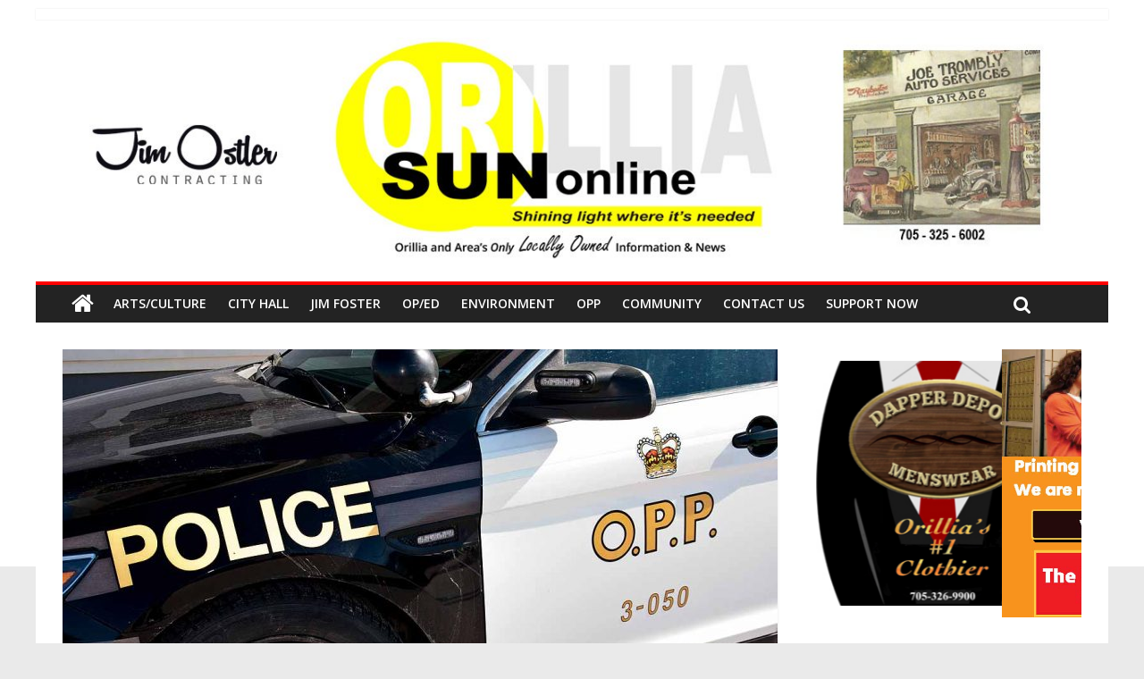

--- FILE ---
content_type: text/html; charset=UTF-8
request_url: https://sunonlinemedia.ca/2022/08/25/suspects-wanted-2/
body_size: 19787
content:
<!DOCTYPE html>
<html dir="ltr" lang="en-US"
	prefix="og: https://ogp.me/ns#"  prefix="og: http://ogp.me/ns#">
<head>
	<meta charset="UTF-8"/>
	<meta name="viewport" content="width=device-width, initial-scale=1">
	<link rel="profile" href="https://gmpg.org/xfn/11"/>
	<link rel="pingback" href="https://sunonlinemedia.ca/xmlrpc.php"/>
	<title>Suspects Wanted | SUNonline/Orillia</title>

		<!-- All in One SEO 4.3.9 - aioseo.com -->
		<meta name="description" content="Orillia OPP are looking for the assistance of the public to identify two suspects related to the theft of multiple items from a Ramara business. On August 6 between 6:30 and 7:00 am, two suspects entered a RV business lot located on Highway 12 in Ramara. The suspects removed four televisions, a booster pack and several" />
		<meta name="robots" content="max-image-preview:large" />
		<link rel="canonical" href="https://sunonlinemedia.ca/2022/08/25/suspects-wanted-2/" />
		<meta name="generator" content="All in One SEO (AIOSEO) 4.3.9" />
		<meta property="og:locale" content="en_US" />
		<meta property="og:site_name" content="SUNonline/Orillia | Shining Light Where It&#039;s Needed" />
		<meta property="og:type" content="article" />
		<meta property="og:title" content="Suspects Wanted | SUNonline/Orillia" />
		<meta property="og:description" content="Orillia OPP are looking for the assistance of the public to identify two suspects related to the theft of multiple items from a Ramara business. On August 6 between 6:30 and 7:00 am, two suspects entered a RV business lot located on Highway 12 in Ramara. The suspects removed four televisions, a booster pack and several" />
		<meta property="og:url" content="https://sunonlinemedia.ca/2022/08/25/suspects-wanted-2/" />
		<meta property="og:image" content="https://sunonlinemedia.ca/wp-content/uploads/2023/09/sun-icon-112-all-in-one.jpg" />
		<meta property="og:image:secure_url" content="https://sunonlinemedia.ca/wp-content/uploads/2023/09/sun-icon-112-all-in-one.jpg" />
		<meta property="og:image:width" content="112" />
		<meta property="og:image:height" content="112" />
		<meta property="article:published_time" content="2022-08-25T12:13:23+00:00" />
		<meta property="article:modified_time" content="2022-08-25T12:15:13+00:00" />
		<meta property="article:publisher" content="https://www.facebook.com/SUNonlineOrillia/?ref=bookmarks" />
		<meta property="article:author" content="https://www.facebook.com/profile.php?id=61551248340166" />
		<meta name="twitter:card" content="summary_large_image" />
		<meta name="twitter:title" content="Suspects Wanted | SUNonline/Orillia" />
		<meta name="twitter:description" content="Orillia OPP are looking for the assistance of the public to identify two suspects related to the theft of multiple items from a Ramara business. On August 6 between 6:30 and 7:00 am, two suspects entered a RV business lot located on Highway 12 in Ramara. The suspects removed four televisions, a booster pack and several" />
		<meta name="twitter:image" content="https://sunonlinemedia.ca/wp-content/uploads/2023/09/sun-icon-112-all-in-one.jpg" />
		<script type="application/ld+json" class="aioseo-schema">
			{"@context":"https:\/\/schema.org","@graph":[{"@type":"BlogPosting","@id":"https:\/\/sunonlinemedia.ca\/2022\/08\/25\/suspects-wanted-2\/#blogposting","name":"Suspects Wanted | SUNonline\/Orillia","headline":"Suspects Wanted","author":{"@id":"https:\/\/sunonlinemedia.ca\/author\/sunonlinemedia\/#author"},"publisher":{"@id":"https:\/\/sunonlinemedia.ca\/#organization"},"image":{"@type":"ImageObject","url":"https:\/\/sunonlinemedia.ca\/wp-content\/uploads\/2020\/03\/DSC_0038-a-1125-low.jpg","width":1125,"height":628},"datePublished":"2022-08-25T12:13:23+00:00","dateModified":"2022-08-25T12:15:13+00:00","inLanguage":"en-US","mainEntityOfPage":{"@id":"https:\/\/sunonlinemedia.ca\/2022\/08\/25\/suspects-wanted-2\/#webpage"},"isPartOf":{"@id":"https:\/\/sunonlinemedia.ca\/2022\/08\/25\/suspects-wanted-2\/#webpage"},"articleSection":"Featured, General, Latest, News, OPP, Orillia OPP"},{"@type":"BreadcrumbList","@id":"https:\/\/sunonlinemedia.ca\/2022\/08\/25\/suspects-wanted-2\/#breadcrumblist","itemListElement":[{"@type":"ListItem","@id":"https:\/\/sunonlinemedia.ca\/#listItem","position":1,"item":{"@type":"WebPage","@id":"https:\/\/sunonlinemedia.ca\/","name":"Home","description":"SUNonline\/Orillia | Shining Light Where It's Needed | Orillia and Area's Only Locally Owned Information and News","url":"https:\/\/sunonlinemedia.ca\/"},"nextItem":"https:\/\/sunonlinemedia.ca\/2022\/#listItem"},{"@type":"ListItem","@id":"https:\/\/sunonlinemedia.ca\/2022\/#listItem","position":2,"item":{"@type":"WebPage","@id":"https:\/\/sunonlinemedia.ca\/2022\/","name":"2022","url":"https:\/\/sunonlinemedia.ca\/2022\/"},"nextItem":"https:\/\/sunonlinemedia.ca\/2022\/08\/#listItem","previousItem":"https:\/\/sunonlinemedia.ca\/#listItem"},{"@type":"ListItem","@id":"https:\/\/sunonlinemedia.ca\/2022\/08\/#listItem","position":3,"item":{"@type":"WebPage","@id":"https:\/\/sunonlinemedia.ca\/2022\/08\/","name":"August","url":"https:\/\/sunonlinemedia.ca\/2022\/08\/"},"nextItem":"https:\/\/sunonlinemedia.ca\/2022\/08\/25\/#listItem","previousItem":"https:\/\/sunonlinemedia.ca\/2022\/#listItem"},{"@type":"ListItem","@id":"https:\/\/sunonlinemedia.ca\/2022\/08\/25\/#listItem","position":4,"item":{"@type":"WebPage","@id":"https:\/\/sunonlinemedia.ca\/2022\/08\/25\/","name":"25","url":"https:\/\/sunonlinemedia.ca\/2022\/08\/25\/"},"nextItem":"https:\/\/sunonlinemedia.ca\/2022\/08\/25\/suspects-wanted-2\/#listItem","previousItem":"https:\/\/sunonlinemedia.ca\/2022\/08\/#listItem"},{"@type":"ListItem","@id":"https:\/\/sunonlinemedia.ca\/2022\/08\/25\/suspects-wanted-2\/#listItem","position":5,"item":{"@type":"WebPage","@id":"https:\/\/sunonlinemedia.ca\/2022\/08\/25\/suspects-wanted-2\/","name":"Suspects Wanted","description":"Orillia OPP are looking for the assistance of the public to identify two suspects related to the theft of multiple items from a Ramara business. On August 6 between 6:30 and 7:00 am, two suspects entered a RV business lot located on Highway 12 in Ramara. The suspects removed four televisions, a booster pack and several","url":"https:\/\/sunonlinemedia.ca\/2022\/08\/25\/suspects-wanted-2\/"},"previousItem":"https:\/\/sunonlinemedia.ca\/2022\/08\/25\/#listItem"}]},{"@type":"Organization","@id":"https:\/\/sunonlinemedia.ca\/#organization","name":"sunonlinemedia.ca","url":"https:\/\/sunonlinemedia.ca\/","logo":{"@type":"ImageObject","url":"https:\/\/sunonlinemedia.ca\/wp-content\/uploads\/2023\/09\/sun-icon-112-all-in-one.jpg","@id":"https:\/\/sunonlinemedia.ca\/#organizationLogo","width":112,"height":112},"image":{"@id":"https:\/\/sunonlinemedia.ca\/#organizationLogo"},"sameAs":["https:\/\/www.facebook.com\/SUNonlineOrillia\/?ref=bookmarks","https:\/\/www.instagram.com\/sunonlineorillia\/","https:\/\/www.youtube.com\/@sunonlinemedia-orillia","https:\/\/www.linkedin.com\/in\/john-swartz-1251a1216\/","https:\/\/soundcloud.com\/user-260515115"],"contactPoint":{"@type":"ContactPoint","telephone":"+17053264070","contactType":"General Inquiry"}},{"@type":"Person","@id":"https:\/\/sunonlinemedia.ca\/author\/sunonlinemedia\/#author","url":"https:\/\/sunonlinemedia.ca\/author\/sunonlinemedia\/","name":"Sunonline\/Orillia","sameAs":["https:\/\/www.facebook.com\/profile.php?id=61551248340166","https:\/\/www.instagram.com\/sunonlineorillia\/","https:\/\/www.youtube.com\/@sunonlinemedia-orillia","https:\/\/www.linkedin.com\/in\/john-swartz-1251a1216\/","https:\/\/soundcloud.com\/user-260515115","https:\/\/bsky.app\/profile\/sunonline-orillia.bsky.social"]},{"@type":"WebPage","@id":"https:\/\/sunonlinemedia.ca\/2022\/08\/25\/suspects-wanted-2\/#webpage","url":"https:\/\/sunonlinemedia.ca\/2022\/08\/25\/suspects-wanted-2\/","name":"Suspects Wanted | SUNonline\/Orillia","description":"Orillia OPP are looking for the assistance of the public to identify two suspects related to the theft of multiple items from a Ramara business. On August 6 between 6:30 and 7:00 am, two suspects entered a RV business lot located on Highway 12 in Ramara. The suspects removed four televisions, a booster pack and several","inLanguage":"en-US","isPartOf":{"@id":"https:\/\/sunonlinemedia.ca\/#website"},"breadcrumb":{"@id":"https:\/\/sunonlinemedia.ca\/2022\/08\/25\/suspects-wanted-2\/#breadcrumblist"},"author":{"@id":"https:\/\/sunonlinemedia.ca\/author\/sunonlinemedia\/#author"},"creator":{"@id":"https:\/\/sunonlinemedia.ca\/author\/sunonlinemedia\/#author"},"image":{"@type":"ImageObject","url":"https:\/\/sunonlinemedia.ca\/wp-content\/uploads\/2020\/03\/DSC_0038-a-1125-low.jpg","@id":"https:\/\/sunonlinemedia.ca\/#mainImage","width":1125,"height":628},"primaryImageOfPage":{"@id":"https:\/\/sunonlinemedia.ca\/2022\/08\/25\/suspects-wanted-2\/#mainImage"},"datePublished":"2022-08-25T12:13:23+00:00","dateModified":"2022-08-25T12:15:13+00:00"},{"@type":"WebSite","@id":"https:\/\/sunonlinemedia.ca\/#website","url":"https:\/\/sunonlinemedia.ca\/","name":"SUNonline\/Orillia","alternateName":"SUNonline","description":"Shining Light Where It's Needed","inLanguage":"en-US","publisher":{"@id":"https:\/\/sunonlinemedia.ca\/#organization"}}]}
		</script>
		<!-- All in One SEO -->


<!-- This site is optimized with the Yoast SEO plugin v9.6 - https://yoast.com/wordpress/plugins/seo/ -->
<meta name="description" content="Orillia OPP are looking for the assistance of the public to identify two suspects related to the theft of multiple items from a Ramara business."/>
<link rel="canonical" href="https://sunonlinemedia.ca/2022/08/25/suspects-wanted-2/" />
<meta property="og:locale" content="en_US" />
<meta property="og:type" content="article" />
<meta property="og:title" content="Suspects Wanted | SUNonline/Orillia" />
<meta property="og:description" content="Orillia OPP are looking for the assistance of the public to identify two suspects related to the theft of multiple items from a Ramara business." />
<meta property="og:url" content="https://sunonlinemedia.ca/2022/08/25/suspects-wanted-2/" />
<meta property="og:site_name" content="SUNonline/Orillia" />
<meta property="article:publisher" content="https://www.facebook.com/SUNonlineOrillia/" />
<meta property="article:tag" content="Orillia OPP" />
<meta property="article:section" content="OPP" />
<meta property="article:published_time" content="2022-08-25T12:13:23+00:00" />
<meta property="article:modified_time" content="2022-08-25T12:15:13+00:00" />
<meta property="og:updated_time" content="2022-08-25T12:15:13+00:00" />
<meta property="fb:app_id" content="354057258515665" />
<meta property="og:image" content="https://sunonlinemedia.ca/wp-content/uploads/2020/03/DSC_0038-a-1125-low.jpg" />
<meta property="og:image:secure_url" content="https://sunonlinemedia.ca/wp-content/uploads/2020/03/DSC_0038-a-1125-low.jpg" />
<meta property="og:image:width" content="1125" />
<meta property="og:image:height" content="628" />
<meta name="twitter:card" content="summary_large_image" />
<meta name="twitter:description" content="Orillia OPP are looking for the assistance of the public to identify two suspects related to the theft of multiple items from a Ramara business." />
<meta name="twitter:title" content="Suspects Wanted | SUNonline/Orillia" />
<meta name="twitter:image" content="https://sunonlinemedia.ca/wp-content/uploads/2020/03/DSC_0038-a-1125-low.jpg" />
<script type='application/ld+json'>{"@context":"https://schema.org","@type":"Organization","url":"https://sunonlinemedia.ca/","sameAs":["https://www.facebook.com/SUNonlineOrillia/","https://www.youtube.com/channel/UC9IhB3E8do1gIHbHoQsLC2Q"],"@id":"https://sunonlinemedia.ca/#organization","name":"SUNonline/Orillia","logo":"https://sunonlinemedia.ca/wp-content/uploads/2019/01/logo-june-30-18-version-1-wp-600.jpg"}</script>
<!-- / Yoast SEO plugin. -->

<link rel='dns-prefetch' href='//fonts.googleapis.com' />
<link rel='dns-prefetch' href='//s.w.org' />
<link rel="alternate" type="application/rss+xml" title="SUNonline/Orillia &raquo; Feed" href="https://sunonlinemedia.ca/feed/" />
<link rel="alternate" type="application/rss+xml" title="SUNonline/Orillia &raquo; Comments Feed" href="https://sunonlinemedia.ca/comments/feed/" />
<link rel="alternate" type="application/rss+xml" title="SUNonline/Orillia &raquo; Suspects Wanted Comments Feed" href="https://sunonlinemedia.ca/2022/08/25/suspects-wanted-2/feed/" />
		<!-- This site uses the Google Analytics by MonsterInsights plugin v8.15 - Using Analytics tracking - https://www.monsterinsights.com/ -->
							<script src="//www.googletagmanager.com/gtag/js?id=G-4QKHD6EV8K"  data-cfasync="false" data-wpfc-render="false" type="text/javascript" async></script>
			<script data-cfasync="false" data-wpfc-render="false" type="text/javascript">
				var mi_version = '8.15';
				var mi_track_user = true;
				var mi_no_track_reason = '';
				
								var disableStrs = [
										'ga-disable-G-4QKHD6EV8K',
															'ga-disable-UA-135894229-1',
									];

				/* Function to detect opted out users */
				function __gtagTrackerIsOptedOut() {
					for (var index = 0; index < disableStrs.length; index++) {
						if (document.cookie.indexOf(disableStrs[index] + '=true') > -1) {
							return true;
						}
					}

					return false;
				}

				/* Disable tracking if the opt-out cookie exists. */
				if (__gtagTrackerIsOptedOut()) {
					for (var index = 0; index < disableStrs.length; index++) {
						window[disableStrs[index]] = true;
					}
				}

				/* Opt-out function */
				function __gtagTrackerOptout() {
					for (var index = 0; index < disableStrs.length; index++) {
						document.cookie = disableStrs[index] + '=true; expires=Thu, 31 Dec 2099 23:59:59 UTC; path=/';
						window[disableStrs[index]] = true;
					}
				}

				if ('undefined' === typeof gaOptout) {
					function gaOptout() {
						__gtagTrackerOptout();
					}
				}
								window.dataLayer = window.dataLayer || [];

				window.MonsterInsightsDualTracker = {
					helpers: {},
					trackers: {},
				};
				if (mi_track_user) {
					function __gtagDataLayer() {
						dataLayer.push(arguments);
					}

					function __gtagTracker(type, name, parameters) {
						if (!parameters) {
							parameters = {};
						}

						if (parameters.send_to) {
							__gtagDataLayer.apply(null, arguments);
							return;
						}

						if (type === 'event') {
														parameters.send_to = monsterinsights_frontend.v4_id;
							var hookName = name;
							if (typeof parameters['event_category'] !== 'undefined') {
								hookName = parameters['event_category'] + ':' + name;
							}

							if (typeof MonsterInsightsDualTracker.trackers[hookName] !== 'undefined') {
								MonsterInsightsDualTracker.trackers[hookName](parameters);
							} else {
								__gtagDataLayer('event', name, parameters);
							}
							
														parameters.send_to = monsterinsights_frontend.ua;
							__gtagDataLayer(type, name, parameters);
													} else {
							__gtagDataLayer.apply(null, arguments);
						}
					}

					__gtagTracker('js', new Date());
					__gtagTracker('set', {
						'developer_id.dZGIzZG': true,
											});
										__gtagTracker('config', 'G-4QKHD6EV8K', {"forceSSL":"true","link_attribution":"true"} );
															__gtagTracker('config', 'UA-135894229-1', {"forceSSL":"true","link_attribution":"true"} );
										window.gtag = __gtagTracker;										(function () {
						/* https://developers.google.com/analytics/devguides/collection/analyticsjs/ */
						/* ga and __gaTracker compatibility shim. */
						var noopfn = function () {
							return null;
						};
						var newtracker = function () {
							return new Tracker();
						};
						var Tracker = function () {
							return null;
						};
						var p = Tracker.prototype;
						p.get = noopfn;
						p.set = noopfn;
						p.send = function () {
							var args = Array.prototype.slice.call(arguments);
							args.unshift('send');
							__gaTracker.apply(null, args);
						};
						var __gaTracker = function () {
							var len = arguments.length;
							if (len === 0) {
								return;
							}
							var f = arguments[len - 1];
							if (typeof f !== 'object' || f === null || typeof f.hitCallback !== 'function') {
								if ('send' === arguments[0]) {
									var hitConverted, hitObject = false, action;
									if ('event' === arguments[1]) {
										if ('undefined' !== typeof arguments[3]) {
											hitObject = {
												'eventAction': arguments[3],
												'eventCategory': arguments[2],
												'eventLabel': arguments[4],
												'value': arguments[5] ? arguments[5] : 1,
											}
										}
									}
									if ('pageview' === arguments[1]) {
										if ('undefined' !== typeof arguments[2]) {
											hitObject = {
												'eventAction': 'page_view',
												'page_path': arguments[2],
											}
										}
									}
									if (typeof arguments[2] === 'object') {
										hitObject = arguments[2];
									}
									if (typeof arguments[5] === 'object') {
										Object.assign(hitObject, arguments[5]);
									}
									if ('undefined' !== typeof arguments[1].hitType) {
										hitObject = arguments[1];
										if ('pageview' === hitObject.hitType) {
											hitObject.eventAction = 'page_view';
										}
									}
									if (hitObject) {
										action = 'timing' === arguments[1].hitType ? 'timing_complete' : hitObject.eventAction;
										hitConverted = mapArgs(hitObject);
										__gtagTracker('event', action, hitConverted);
									}
								}
								return;
							}

							function mapArgs(args) {
								var arg, hit = {};
								var gaMap = {
									'eventCategory': 'event_category',
									'eventAction': 'event_action',
									'eventLabel': 'event_label',
									'eventValue': 'event_value',
									'nonInteraction': 'non_interaction',
									'timingCategory': 'event_category',
									'timingVar': 'name',
									'timingValue': 'value',
									'timingLabel': 'event_label',
									'page': 'page_path',
									'location': 'page_location',
									'title': 'page_title',
								};
								for (arg in args) {
																		if (!(!args.hasOwnProperty(arg) || !gaMap.hasOwnProperty(arg))) {
										hit[gaMap[arg]] = args[arg];
									} else {
										hit[arg] = args[arg];
									}
								}
								return hit;
							}

							try {
								f.hitCallback();
							} catch (ex) {
							}
						};
						__gaTracker.create = newtracker;
						__gaTracker.getByName = newtracker;
						__gaTracker.getAll = function () {
							return [];
						};
						__gaTracker.remove = noopfn;
						__gaTracker.loaded = true;
						window['__gaTracker'] = __gaTracker;
					})();
									} else {
										console.log("");
					(function () {
						function __gtagTracker() {
							return null;
						}

						window['__gtagTracker'] = __gtagTracker;
						window['gtag'] = __gtagTracker;
					})();
									}
			</script>
				<!-- / Google Analytics by MonsterInsights -->
				<script type="text/javascript">
			window._wpemojiSettings = {"baseUrl":"https:\/\/s.w.org\/images\/core\/emoji\/11\/72x72\/","ext":".png","svgUrl":"https:\/\/s.w.org\/images\/core\/emoji\/11\/svg\/","svgExt":".svg","source":{"concatemoji":"https:\/\/sunonlinemedia.ca\/wp-includes\/js\/wp-emoji-release.min.js?ver=b14789d42fc4c6f7bb4a261088b350fa"}};
			!function(e,a,t){var n,r,o,i=a.createElement("canvas"),p=i.getContext&&i.getContext("2d");function s(e,t){var a=String.fromCharCode;p.clearRect(0,0,i.width,i.height),p.fillText(a.apply(this,e),0,0);e=i.toDataURL();return p.clearRect(0,0,i.width,i.height),p.fillText(a.apply(this,t),0,0),e===i.toDataURL()}function c(e){var t=a.createElement("script");t.src=e,t.defer=t.type="text/javascript",a.getElementsByTagName("head")[0].appendChild(t)}for(o=Array("flag","emoji"),t.supports={everything:!0,everythingExceptFlag:!0},r=0;r<o.length;r++)t.supports[o[r]]=function(e){if(!p||!p.fillText)return!1;switch(p.textBaseline="top",p.font="600 32px Arial",e){case"flag":return s([55356,56826,55356,56819],[55356,56826,8203,55356,56819])?!1:!s([55356,57332,56128,56423,56128,56418,56128,56421,56128,56430,56128,56423,56128,56447],[55356,57332,8203,56128,56423,8203,56128,56418,8203,56128,56421,8203,56128,56430,8203,56128,56423,8203,56128,56447]);case"emoji":return!s([55358,56760,9792,65039],[55358,56760,8203,9792,65039])}return!1}(o[r]),t.supports.everything=t.supports.everything&&t.supports[o[r]],"flag"!==o[r]&&(t.supports.everythingExceptFlag=t.supports.everythingExceptFlag&&t.supports[o[r]]);t.supports.everythingExceptFlag=t.supports.everythingExceptFlag&&!t.supports.flag,t.DOMReady=!1,t.readyCallback=function(){t.DOMReady=!0},t.supports.everything||(n=function(){t.readyCallback()},a.addEventListener?(a.addEventListener("DOMContentLoaded",n,!1),e.addEventListener("load",n,!1)):(e.attachEvent("onload",n),a.attachEvent("onreadystatechange",function(){"complete"===a.readyState&&t.readyCallback()})),(n=t.source||{}).concatemoji?c(n.concatemoji):n.wpemoji&&n.twemoji&&(c(n.twemoji),c(n.wpemoji)))}(window,document,window._wpemojiSettings);
		</script>
		<style type="text/css">
img.wp-smiley,
img.emoji {
	display: inline !important;
	border: none !important;
	box-shadow: none !important;
	height: 1em !important;
	width: 1em !important;
	margin: 0 .07em !important;
	vertical-align: -0.1em !important;
	background: none !important;
	padding: 0 !important;
}
</style>
<link rel='stylesheet' id='wp-block-library-css'  href='https://sunonlinemedia.ca/wp-includes/css/dist/block-library/style.min.css?ver=b14789d42fc4c6f7bb4a261088b350fa' type='text/css' media='all' />
<link rel='stylesheet' id='dashicons-css'  href='https://sunonlinemedia.ca/wp-includes/css/dashicons.min.css?ver=b14789d42fc4c6f7bb4a261088b350fa' type='text/css' media='all' />
<link rel='stylesheet' id='everest-forms-general-css'  href='https://sunonlinemedia.ca/wp-content/plugins/everest-forms/assets/css/everest-forms.css?ver=1.4.4' type='text/css' media='all' />
<link rel='stylesheet' id='colormag_google_fonts-css'  href='//fonts.googleapis.com/css?family=Open+Sans%3A400%2C600&#038;ver=b14789d42fc4c6f7bb4a261088b350fa' type='text/css' media='all' />
<link rel='stylesheet' id='colormag_style-css'  href='https://sunonlinemedia.ca/wp-content/themes/colormag/style.css?ver=b14789d42fc4c6f7bb4a261088b350fa' type='text/css' media='all' />
<link rel='stylesheet' id='colormag-fontawesome-css'  href='https://sunonlinemedia.ca/wp-content/themes/colormag/fontawesome/css/font-awesome.css?ver=4.2.1' type='text/css' media='all' />
<link rel='stylesheet' id='colormag-featured-image-popup-css-css'  href='https://sunonlinemedia.ca/wp-content/themes/colormag/js/magnific-popup/magnific-popup.css?ver=20150310' type='text/css' media='all' />
<link rel='stylesheet' id='olympus-google-fonts-css'  href='https://fonts.googleapis.com/css?family=Open+Sans+Condensed%3A300%2C700%2C0%7COpen+Sans%3A300%2C400%2C600%2C700%2C800%2C0%7CRoboto+Condensed%3A300%2C400%2C700%2C0&#038;subset=latin-ext%2Cgreek%2Cgreek-ext%2Ccyrillic-ext%2Clatin%2Ccyrillic%2Cvietnamese&#038;ver=1.4.8' type='text/css' media='all' />
<link rel="stylesheet" type="text/css" href="https://sunonlinemedia.ca/wp-content/plugins/smart-slider-3/library/media/smartslider.min.css?1551572210" media="all" />
<style type="text/css">.n2-ss-spinner-simple-white-container {
    position: absolute;
    top: 50%;
    left: 50%;
    margin: -20px;
    background: #fff;
    width: 20px;
    height: 20px;
    padding: 10px;
    border-radius: 50%;
    z-index: 1000;
}

.n2-ss-spinner-simple-white {
  outline: 1px solid RGBA(0,0,0,0);
  width:100%;
  height: 100%;
}

.n2-ss-spinner-simple-white:before {
    position: absolute;
    top: 50%;
    left: 50%;
    width: 20px;
    height: 20px;
    margin-top: -11px;
    margin-left: -11px;
}

.n2-ss-spinner-simple-white:not(:required):before {
    content: '';
    border-radius: 50%;
    border-top: 2px solid #333;
    border-right: 2px solid transparent;
    animation: n2SimpleWhite .6s linear infinite;
}
@keyframes n2SimpleWhite {
    to {transform: rotate(360deg);}
}
.n2-ss-spinner-simple-white-container {
    position: absolute;
    top: 50%;
    left: 50%;
    margin: -20px;
    background: #fff;
    width: 20px;
    height: 20px;
    padding: 10px;
    border-radius: 50%;
    z-index: 1000;
}

.n2-ss-spinner-simple-white {
  outline: 1px solid RGBA(0,0,0,0);
  width:100%;
  height: 100%;
}

.n2-ss-spinner-simple-white:before {
    position: absolute;
    top: 50%;
    left: 50%;
    width: 20px;
    height: 20px;
    margin-top: -11px;
    margin-left: -11px;
}

.n2-ss-spinner-simple-white:not(:required):before {
    content: '';
    border-radius: 50%;
    border-top: 2px solid #333;
    border-right: 2px solid transparent;
    animation: n2SimpleWhite .6s linear infinite;
}
@keyframes n2SimpleWhite {
    to {transform: rotate(360deg);}
}</style><script type='text/javascript' src='https://sunonlinemedia.ca/wp-includes/js/jquery/jquery.js?ver=1.12.4'></script>
<script type='text/javascript' src='https://sunonlinemedia.ca/wp-includes/js/jquery/jquery-migrate.min.js?ver=1.4.1'></script>
<script type='text/javascript'>
/* <![CDATA[ */
var gadwpUAEventsData = {"options":{"event_tracking":"1","event_downloads":"zip|mp3*|mpe*g|pdf|docx*|pptx*|xlsx*|rar*","event_bouncerate":0,"aff_tracking":1,"event_affiliates":"\/out\/","hash_tracking":"1","root_domain":"sunonlinemedia.ca","event_timeout":100,"event_precision":0,"event_formsubmit":1,"ga_pagescrolldepth_tracking":1,"ga_with_gtag":0}};
/* ]]> */
</script>
<script type='text/javascript' src='https://sunonlinemedia.ca/wp-content/plugins/google-analytics-dashboard-for-wp/front/js/tracking-analytics-events.js?ver=5.3.7'></script>
<script type='text/javascript' src='https://sunonlinemedia.ca/wp-content/plugins/google-analytics-dashboard-for-wp/front/js/tracking-scrolldepth.js?ver=5.3.7'></script>
<script type='text/javascript' src='https://sunonlinemedia.ca/wp-content/plugins/google-analytics-for-wordpress/assets/js/frontend-gtag.js?ver=8.15'></script>
<script data-cfasync="false" data-wpfc-render="false" type="text/javascript" id='monsterinsights-frontend-script-js-extra'>/* <![CDATA[ */
var monsterinsights_frontend = {"js_events_tracking":"true","download_extensions":"doc,pdf,ppt,zip,xls,docx,pptx,xlsx","inbound_paths":"[{\"path\":\"\\\/go\\\/\",\"label\":\"affiliate\"},{\"path\":\"\\\/recommend\\\/\",\"label\":\"affiliate\"}]","home_url":"https:\/\/sunonlinemedia.ca","hash_tracking":"false","ua":"UA-135894229-1","v4_id":"G-4QKHD6EV8K"};/* ]]> */
</script>
<script type='text/javascript' src='https://sunonlinemedia.ca/wp-content/themes/colormag/js/colormag-custom.js?ver=b14789d42fc4c6f7bb4a261088b350fa'></script>
<!--[if lte IE 8]>
<script type='text/javascript' src='https://sunonlinemedia.ca/wp-content/themes/colormag/js/html5shiv.min.js?ver=b14789d42fc4c6f7bb4a261088b350fa'></script>
<![endif]-->
<link rel='https://api.w.org/' href='https://sunonlinemedia.ca/wp-json/' />
<link rel="EditURI" type="application/rsd+xml" title="RSD" href="https://sunonlinemedia.ca/xmlrpc.php?rsd" />
<link rel="wlwmanifest" type="application/wlwmanifest+xml" href="https://sunonlinemedia.ca/wp-includes/wlwmanifest.xml" /> 

<link rel='shortlink' href='https://sunonlinemedia.ca/?p=19851' />
<link rel="alternate" type="application/json+oembed" href="https://sunonlinemedia.ca/wp-json/oembed/1.0/embed?url=https%3A%2F%2Fsunonlinemedia.ca%2F2022%2F08%2F25%2Fsuspects-wanted-2%2F" />
<link rel="alternate" type="text/xml+oembed" href="https://sunonlinemedia.ca/wp-json/oembed/1.0/embed?url=https%3A%2F%2Fsunonlinemedia.ca%2F2022%2F08%2F25%2Fsuspects-wanted-2%2F&#038;format=xml" />
<meta name="google-site-verification" content="xitPFoo_n6msyl79jrmsoXhGlL-iZJ4iak1fUyf95oQ" />	<!-- Fonts Plugin CSS - https://fontsplugin.com/ -->
	<style>
		body {
font-family: "Open Sans Condensed" !important;
 }
#site-title, .site-title, #site-title a, .site-title a, .entry-title, .entry-title a, h1, h2, h3, h4, h5, h6 {
font-family: "Open Sans" !important;
 }
button, input, select, textarea {
font-family: "Roboto Condensed" !important;
 }
#site-title, .site-title, #site-title a, .site-title a, #logo, #logo a, .logo, .logo a {
font-family: "Open Sans Condensed" !important;
 }
#site-description, .site-description {
font-family: "Open Sans Condensed" !important;
 }
.menu, .page_item a, .menu-item a {
font-family: "Open Sans" !important;
 }
.entry-content, .post-content, .page-content, .post-excerpt, .entry-summary, .entry-excerpt {
font-family: "Open Sans Condensed" !important;
 }
.entry-title, .entry-title a, .post-title, .post-title a, .page-title, .entry-content h1 {
font-family: "Open Sans" !important;
 }
.entry-content h2, .post-content h2, .page-content h2 {
font-family: "Open Sans" !important;
 }
.entry-content h3, .post-content h3, .page-content h3 {
font-family: "Open Sans Condensed" !important;
 }
.entry-content h4, .post-content h4, .page-content h4 {
font-family: "Open Sans Condensed" !important;
 }
.entry-content h5, .post-content h5, .page-content h5 {
font-family: "Open Sans Condensed" !important;
 }
.entry-content h6, .post-content h6, .page-content h6 {
font-family: "Open Sans Condensed" !important;
 }
	</style>
	<!-- Fonts Plugin CSS -->
	<!-- <meta name="NextGEN" version="3.1.6" /> -->
<style type="text/css" id="custom-background-css">
body.custom-background { background-image: url("https://sunonlinemedia.ca/wp-content/uploads/2019/01/background-blank.jpg"); background-position: center top; background-size: contain; background-repeat: no-repeat; background-attachment: fixed; }
</style>
<link rel="icon" href="https://sunonlinemedia.ca/wp-content/uploads/2019/01/cropped-icon-size-1-32x32.jpg" sizes="32x32" />
<link rel="icon" href="https://sunonlinemedia.ca/wp-content/uploads/2019/01/cropped-icon-size-1-192x192.jpg" sizes="192x192" />
<link rel="apple-touch-icon-precomposed" href="https://sunonlinemedia.ca/wp-content/uploads/2019/01/cropped-icon-size-1-180x180.jpg" />
<meta name="msapplication-TileImage" content="https://sunonlinemedia.ca/wp-content/uploads/2019/01/cropped-icon-size-1-270x270.jpg" />

<!-- BEGIN ExactMetrics v5.3.7 Universal Analytics - https://exactmetrics.com/ -->
<script>
(function(i,s,o,g,r,a,m){i['GoogleAnalyticsObject']=r;i[r]=i[r]||function(){
	(i[r].q=i[r].q||[]).push(arguments)},i[r].l=1*new Date();a=s.createElement(o),
	m=s.getElementsByTagName(o)[0];a.async=1;a.src=g;m.parentNode.insertBefore(a,m)
})(window,document,'script','https://www.google-analytics.com/analytics.js','ga');
  ga('create', 'UA-135894229-1', 'auto', {'useAmpClientId': true});
  ga('require', 'displayfeatures');
  ga('require', 'ecommerce');
  ga('send', 'pageview');
</script>
<!-- END ExactMetrics Universal Analytics -->
<!-- SUNonline/Orillia Internal Styles -->		<style type="text/css"> .colormag-button,blockquote,button,input[type=reset],input[type=button],input[type=submit],
		#masthead.colormag-header-clean #site-navigation.main-small-navigation .menu-toggle{background-color:#fe0000}
		#site-title a,.next a:hover,.previous a:hover,.social-links i.fa:hover,a,
		#masthead.colormag-header-clean .social-links li:hover i.fa,
		#masthead.colormag-header-classic .social-links li:hover i.fa,
		#masthead.colormag-header-clean .breaking-news .newsticker a:hover,
		#masthead.colormag-header-classic .breaking-news .newsticker a:hover,
		#masthead.colormag-header-classic #site-navigation .fa.search-top:hover,
		#masthead.colormag-header-classic #site-navigation .random-post a:hover .fa-random,
		#masthead .main-small-navigation li:hover > .sub-toggle i,
		.better-responsive-menu #masthead .main-small-navigation .sub-toggle.active .fa  {color:#fe0000}
		.fa.search-top:hover,
		#masthead.colormag-header-classic #site-navigation.main-small-navigation .menu-toggle,
		.main-navigation ul li.focus > a,
        #masthead.colormag-header-classic .main-navigation ul ul.sub-menu li.focus > a {background-color:#fe0000}
		#site-navigation{border-top:4px solid #fe0000}
		.home-icon.front_page_on,.main-navigation a:hover,.main-navigation ul li ul li a:hover,
		.main-navigation ul li ul li:hover>a,
		.main-navigation ul li.current-menu-ancestor>a,
		.main-navigation ul li.current-menu-item ul li a:hover,
		.main-navigation ul li.current-menu-item>a,
		.main-navigation ul li.current_page_ancestor>a,
		.main-navigation ul li.current_page_item>a,
		.main-navigation ul li:hover>a,
		.main-small-navigation li a:hover,
		.site-header .menu-toggle:hover,
		#masthead.colormag-header-classic .main-navigation ul ul.sub-menu li:hover > a,
		#masthead.colormag-header-classic .main-navigation ul ul.sub-menu li.current-menu-ancestor > a,
		#masthead.colormag-header-classic .main-navigation ul ul.sub-menu li.current-menu-item > a,
		#masthead .main-small-navigation li:hover > a,
		#masthead .main-small-navigation li.current-page-ancestor > a,
		#masthead .main-small-navigation li.current-menu-ancestor > a,
		#masthead .main-small-navigation li.current-page-item > a,
		#masthead .main-small-navigation li.current-menu-item > a{background-color:#fe0000}
		.main-small-navigation .current-menu-item>a,.main-small-navigation .current_page_item>a {background:#fe0000}
		#masthead.colormag-header-classic .main-navigation ul ul.sub-menu li:hover,
		#masthead.colormag-header-classic .main-navigation ul ul.sub-menu li.current-menu-ancestor,
		#masthead.colormag-header-classic .main-navigation ul ul.sub-menu li.current-menu-item,
		#masthead.colormag-header-classic #site-navigation .menu-toggle,
		#masthead.colormag-header-classic #site-navigation .menu-toggle:hover,
		#masthead.colormag-header-classic .main-navigation ul > li:hover > a,
        #masthead.colormag-header-classic .main-navigation ul > li.current-menu-item > a,
        #masthead.colormag-header-classic .main-navigation ul > li.current-menu-ancestor > a,
        #masthead.colormag-header-classic .main-navigation ul li.focus > a{ border-color:#fe0000}
		.promo-button-area a:hover{border:2px solid #fe0000;background-color:#fe0000}
		#content .wp-pagenavi .current,
		#content .wp-pagenavi a:hover,.format-link .entry-content a,.pagination span{ background-color:#fe0000}
		.pagination a span:hover{color:#fe0000;border-color:#fe0000}
		#content .comments-area a.comment-edit-link:hover,#content .comments-area a.comment-permalink:hover,
		#content .comments-area article header cite a:hover,.comments-area .comment-author-link a:hover{color:#fe0000}
		.comments-area .comment-author-link span{background-color:#fe0000}
		.comment .comment-reply-link:hover,.nav-next a,.nav-previous a{color:#fe0000}
		#secondary .widget-title{border-bottom:2px solid #fe0000}
		#secondary .widget-title span{background-color:#fe0000}
		.footer-widgets-area .widget-title{border-bottom:2px solid #fe0000}
		.footer-widgets-area .widget-title span,
		.colormag-footer--classic .footer-widgets-area .widget-title span::before{background-color:#fe0000}
		.footer-widgets-area a:hover{color:#fe0000}
		.advertisement_above_footer .widget-title{ border-bottom:2px solid #fe0000}
		.advertisement_above_footer .widget-title span{background-color:#fe0000}
		a#scroll-up i{color:#fe0000}
		.page-header .page-title{border-bottom:2px solid #fe0000}
		#content .post .article-content .above-entry-meta .cat-links a,
		.page-header .page-title span{ background-color:#fe0000}
		#content .post .article-content .entry-title a:hover,
		.entry-meta .byline i,.entry-meta .cat-links i,.entry-meta a,
		.post .entry-title a:hover,.search .entry-title a:hover{color:#fe0000}
		.entry-meta .post-format i{background-color:#fe0000}
		.entry-meta .comments-link a:hover,.entry-meta .edit-link a:hover,.entry-meta .posted-on a:hover,
		.entry-meta .tag-links a:hover,.single #content .tags a:hover{color:#fe0000}.more-link,
		.no-post-thumbnail{background-color:#fe0000}
		.post-box .entry-meta .cat-links a:hover,.post-box .entry-meta .posted-on a:hover,
		.post.post-box .entry-title a:hover{color:#fe0000}
		.widget_featured_slider .slide-content .above-entry-meta .cat-links a{background-color:#fe0000}
		.widget_featured_slider .slide-content .below-entry-meta .byline a:hover,
		.widget_featured_slider .slide-content .below-entry-meta .comments a:hover,
		.widget_featured_slider .slide-content .below-entry-meta .posted-on a:hover,
		.widget_featured_slider .slide-content .entry-title a:hover{color:#fe0000}
		.widget_highlighted_posts .article-content .above-entry-meta .cat-links a {background-color:#fe0000}
		.byline a:hover,.comments a:hover,.edit-link a:hover,.posted-on a:hover,.tag-links a:hover,
		.widget_highlighted_posts .article-content .below-entry-meta .byline a:hover,
		.widget_highlighted_posts .article-content .below-entry-meta .comments a:hover,
		.widget_highlighted_posts .article-content .below-entry-meta .posted-on a:hover,
		.widget_highlighted_posts .article-content .entry-title a:hover{color:#fe0000}
		.widget_featured_posts .article-content .above-entry-meta .cat-links a{background-color:#fe0000}
		.widget_featured_posts .article-content .entry-title a:hover{color:#fe0000}
		.widget_featured_posts .widget-title{border-bottom:2px solid #fe0000}
		.widget_featured_posts .widget-title span{background-color:#fe0000}
		.related-posts-main-title .fa,.single-related-posts .article-content .entry-title a:hover{color:#fe0000} .widget_slider_area .widget-title,.widget_beside_slider .widget-title { border-bottom:2px solid #fe0000} .widget_slider_area .widget-title span,.widget_beside_slider .widget-title span { background-color:#fe0000}
		 @media (max-width: 768px) {.better-responsive-menu .sub-toggle{background-color:#e00000}}</style>
		<script type="text/javascript">(function(){var N=this;N.N2_=N.N2_||{r:[],d:[]},N.N2R=N.N2R||function(){N.N2_.r.push(arguments)},N.N2D=N.N2D||function(){N.N2_.d.push(arguments)}}).call(window);if(!window.n2jQuery){window.n2jQuery={ready:function(cb){console.error('n2jQuery will be deprecated!');N2R(['$'],cb)}}}window.nextend={localization:{},ready:function(cb){console.error('nextend.ready will be deprecated!');N2R('documentReady',function($){cb.call(window,$)})}};</script><script type="text/javascript" src="https://sunonlinemedia.ca/wp-content/plugins/smart-slider-3/nextend/media/dist/n2.min.js?1551572210"></script>
<script type="text/javascript" src="https://sunonlinemedia.ca/wp-content/plugins/smart-slider-3/nextend/media/dist/nextend-frontend.min.js?1551572210"></script>
<script type="text/javascript" src="https://sunonlinemedia.ca/wp-content/plugins/smart-slider-3/library/media/dist/smartslider-frontend.min.js?1551572210"></script>
<script type="text/javascript" src="https://sunonlinemedia.ca/wp-content/plugins/smart-slider-3/library/media/plugins/type/simple/simple/dist/smartslider-simple-type-frontend.min.js?1551572210"></script>
<script type="text/javascript" src="https://sunonlinemedia.ca/wp-content/plugins/smart-slider-3/library/media/plugins/type/simple/simple/dist/smartslider-backgroundanimation.min.js?1551572210"></script>
<script type="text/javascript">N2R('documentReady',function($){N2R(["nextend-frontend","smartslider-frontend","smartslider-backgroundanimation","smartslider-simple-type-frontend"],function(){new N2Classes.SmartSliderSimple('#n2-ss-5',{"admin":false,"translate3d":1,"callbacks":"","background.video.mobile":1,"align":"normal","isDelayed":0,"load":{"fade":1,"scroll":0},"playWhenVisible":1,"playWhenVisibleAt":0.5,"responsive":{"desktop":1,"tablet":1,"mobile":1,"onResizeEnabled":true,"type":"auto","downscale":1,"upscale":1,"minimumHeight":0,"maximumHeight":300,"maximumSlideWidth":300,"maximumSlideWidthLandscape":300,"maximumSlideWidthTablet":300,"maximumSlideWidthTabletLandscape":300,"maximumSlideWidthMobile":300,"maximumSlideWidthMobileLandscape":300,"maximumSlideWidthConstrainHeight":0,"forceFull":0,"forceFullOverflowX":"body","forceFullHorizontalSelector":"","constrainRatio":1,"verticalOffsetSelectors":"","decreaseSliderHeight":0,"focusUser":0,"focusAutoplay":0,"deviceModes":{"desktopPortrait":1,"desktopLandscape":0,"tabletPortrait":1,"tabletLandscape":0,"mobilePortrait":1,"mobileLandscape":0},"normalizedDeviceModes":{"unknownUnknown":["unknown","Unknown"],"desktopPortrait":["desktop","Portrait"],"desktopLandscape":["desktop","Portrait"],"tabletPortrait":["tablet","Portrait"],"tabletLandscape":["tablet","Portrait"],"mobilePortrait":["mobile","Portrait"],"mobileLandscape":["mobile","Portrait"]},"verticalRatioModifiers":{"unknownUnknown":1,"desktopPortrait":1,"desktopLandscape":1,"tabletPortrait":1,"tabletLandscape":1,"mobilePortrait":1,"mobileLandscape":1},"minimumFontSizes":{"desktopPortrait":4,"desktopLandscape":4,"tabletPortrait":4,"tabletLandscape":4,"mobilePortrait":4,"mobileLandscape":4},"ratioToDevice":{"Portrait":{"tablet":0.6999999999999999555910790149937383830547332763671875,"mobile":0.5},"Landscape":{"tablet":0,"mobile":0}},"sliderWidthToDevice":{"desktopPortrait":300,"desktopLandscape":300,"tabletPortrait":210,"tabletLandscape":0,"mobilePortrait":150,"mobileLandscape":0},"basedOn":"combined","orientationMode":"width_and_height","overflowHiddenPage":0,"desktopPortraitScreenWidth":1200,"tabletPortraitScreenWidth":800,"mobilePortraitScreenWidth":440,"tabletLandscapeScreenWidth":800,"mobileLandscapeScreenWidth":440},"controls":{"scroll":0,"drag":1,"touch":"horizontal","keyboard":1,"tilt":0},"lazyLoad":0,"lazyLoadNeighbor":0,"blockrightclick":0,"maintainSession":0,"autoplay":{"enabled":1,"start":1,"duration":1300,"autoplayToSlide":-1,"autoplayToSlideIndex":-1,"allowReStart":0,"pause":{"click":1,"mouse":"0","mediaStarted":1},"resume":{"click":0,"mouse":0,"mediaEnded":1,"slidechanged":0}},"perspective":1500,"layerMode":{"playOnce":0,"playFirstLayer":1,"mode":"skippable","inAnimation":"mainInEnd"},"initCallbacks":[],"allowBGImageAttachmentFixed":false,"bgAnimationsColor":"RGBA(51,51,51,1)","bgAnimations":{"global":[{"type":"Flat","tiles":{"crop":true,"delay":0,"sequence":"ForwardDiagonal"},"main":{"type":"both","duration":1,"current":{"ease":"easeOutCubic","scale":0.6999999999999999555910790149937383830547332763671875},"next":{"ease":"easeOutCubic","left":"100%"}},"invert":{"zIndex":2,"current":{"left":"100%","scale":1},"next":{"scale":0.6999999999999999555910790149937383830547332763671875,"left":0}}}],"color":"RGBA(51,51,51,1)","speed":"slow"},"mainanimation":{"type":"horizontal","duration":1300,"delay":0,"ease":"easeOutQuad","parallax":0,"shiftedBackgroundAnimation":0},"carousel":1,"dynamicHeight":0})});N2R(["nextend-frontend","smartslider-frontend","smartslider-backgroundanimation","smartslider-simple-type-frontend"],function(){new N2Classes.SmartSliderSimple('#n2-ss-9',{"admin":false,"translate3d":1,"callbacks":"","background.video.mobile":1,"align":"normal","isDelayed":0,"load":{"fade":1,"scroll":0},"playWhenVisible":1,"playWhenVisibleAt":0.5,"responsive":{"desktop":1,"tablet":1,"mobile":1,"onResizeEnabled":true,"type":"auto","downscale":1,"upscale":1,"minimumHeight":0,"maximumHeight":171,"maximumSlideWidth":300,"maximumSlideWidthLandscape":300,"maximumSlideWidthTablet":300,"maximumSlideWidthTabletLandscape":300,"maximumSlideWidthMobile":300,"maximumSlideWidthMobileLandscape":300,"maximumSlideWidthConstrainHeight":0,"forceFull":0,"forceFullOverflowX":"body","forceFullHorizontalSelector":"","constrainRatio":1,"verticalOffsetSelectors":"","decreaseSliderHeight":0,"focusUser":0,"focusAutoplay":0,"deviceModes":{"desktopPortrait":1,"desktopLandscape":0,"tabletPortrait":1,"tabletLandscape":0,"mobilePortrait":1,"mobileLandscape":0},"normalizedDeviceModes":{"unknownUnknown":["unknown","Unknown"],"desktopPortrait":["desktop","Portrait"],"desktopLandscape":["desktop","Portrait"],"tabletPortrait":["tablet","Portrait"],"tabletLandscape":["tablet","Portrait"],"mobilePortrait":["mobile","Portrait"],"mobileLandscape":["mobile","Portrait"]},"verticalRatioModifiers":{"unknownUnknown":1,"desktopPortrait":1,"desktopLandscape":1,"tabletPortrait":1,"tabletLandscape":1,"mobilePortrait":1,"mobileLandscape":1},"minimumFontSizes":{"desktopPortrait":4,"desktopLandscape":4,"tabletPortrait":4,"tabletLandscape":4,"mobilePortrait":4,"mobileLandscape":4},"ratioToDevice":{"Portrait":{"tablet":0.6999999999999999555910790149937383830547332763671875,"mobile":0.5},"Landscape":{"tablet":0,"mobile":0}},"sliderWidthToDevice":{"desktopPortrait":300,"desktopLandscape":300,"tabletPortrait":210,"tabletLandscape":0,"mobilePortrait":150,"mobileLandscape":0},"basedOn":"combined","orientationMode":"width_and_height","overflowHiddenPage":0,"desktopPortraitScreenWidth":1200,"tabletPortraitScreenWidth":800,"mobilePortraitScreenWidth":440,"tabletLandscapeScreenWidth":800,"mobileLandscapeScreenWidth":440},"controls":{"scroll":0,"drag":1,"touch":"horizontal","keyboard":1,"tilt":0},"lazyLoad":0,"lazyLoadNeighbor":0,"blockrightclick":0,"maintainSession":0,"autoplay":{"enabled":1,"start":1,"duration":1290,"autoplayToSlide":-1,"autoplayToSlideIndex":-1,"allowReStart":0,"pause":{"click":1,"mouse":"0","mediaStarted":1},"resume":{"click":0,"mouse":0,"mediaEnded":1,"slidechanged":0}},"perspective":1500,"layerMode":{"playOnce":0,"playFirstLayer":1,"mode":"skippable","inAnimation":"mainInEnd"},"initCallbacks":[],"allowBGImageAttachmentFixed":false,"bgAnimationsColor":"RGBA(51,51,51,1)","bgAnimations":{"global":[{"type":"Flat","tiles":{"crop":true,"delay":0,"sequence":"ForwardDiagonal"},"main":{"type":"both","duration":1,"current":{"ease":"easeOutCubic","scale":0.6999999999999999555910790149937383830547332763671875},"next":{"ease":"easeOutCubic","left":"100%"}},"invert":{"zIndex":2,"current":{"left":"100%","scale":1},"next":{"scale":0.6999999999999999555910790149937383830547332763671875,"left":0}}}],"color":"RGBA(51,51,51,1)","speed":"normal"},"mainanimation":{"type":"horizontal","duration":1290,"delay":0,"ease":"easeOutQuad","parallax":0,"shiftedBackgroundAnimation":0},"carousel":1,"dynamicHeight":0})})});</script><link rel='stylesheet' id='mbsocial-buttons-css'  href='https://sunonlinemedia.ca/wp-content/plugins/share-button/css/buttons.css?ver=b14789d42fc4c6f7bb4a261088b350fa' type='text/css' media='all' />
</head>

<body data-rsssl=1 class="post-template-default single single-post postid-19851 single-format-standard custom-background wp-custom-logo everest-forms-no-js ">


<div id="page" class="hfeed site">
	
	
	<header id="masthead" class="site-header clearfix ">
		<div id="header-text-nav-container" class="clearfix">

						<div class="news-bar">
				<div class="inner-wrap clearfix">
					
					
									</div>
			</div>
		
			
			
		<div class="inner-wrap">

			<div id="header-text-nav-wrap" class="clearfix">
				<div id="header-left-section">
											<div id="header-logo-image">
							<a href="https://sunonlinemedia.ca/" class="custom-logo-link" rel="home" itemprop="url"><img width="1200" height="266" src="https://sunonlinemedia.ca/wp-content/uploads/2019/02/cropped-new-header-logo-ostler-joe-ads-1200x400.jpg" class="custom-logo" alt="SUNonline/Orillia" itemprop="logo" srcset="https://sunonlinemedia.ca/wp-content/uploads/2019/02/cropped-new-header-logo-ostler-joe-ads-1200x400.jpg 1200w, https://sunonlinemedia.ca/wp-content/uploads/2019/02/cropped-new-header-logo-ostler-joe-ads-1200x400-300x67.jpg 300w, https://sunonlinemedia.ca/wp-content/uploads/2019/02/cropped-new-header-logo-ostler-joe-ads-1200x400-768x170.jpg 768w, https://sunonlinemedia.ca/wp-content/uploads/2019/02/cropped-new-header-logo-ostler-joe-ads-1200x400-1024x227.jpg 1024w" sizes="(max-width: 1200px) 100vw, 1200px" /></a>						</div><!-- #header-logo-image -->
											<div id="header-text" class="screen-reader-text">
													<h3 id="site-title">
								<a href="https://sunonlinemedia.ca/" title="SUNonline/Orillia" rel="home">SUNonline/Orillia</a>
							</h3>
																		<p id="site-description">Shining Light Where It&#039;s Needed</p>
						<!-- #site-description -->
					</div><!-- #header-text -->
				</div><!-- #header-left-section -->
				<div id="header-right-section">
									</div><!-- #header-right-section -->

			</div><!-- #header-text-nav-wrap -->

		</div><!-- .inner-wrap -->

		
			
			
		<nav id="site-navigation" class="main-navigation clearfix" role="navigation">
			<div class="inner-wrap clearfix">
				
					<div class="home-icon">
						<a href="https://sunonlinemedia.ca/" title="SUNonline/Orillia"><i class="fa fa-home"></i></a>
					</div>

					
				<p class="menu-toggle"></p>
				<div class="menu-primary-container"><ul id="menu-first-menu" class="menu"><li id="menu-item-373" class="menu-item menu-item-type-taxonomy menu-item-object-category menu-item-373"><a href="https://sunonlinemedia.ca/category/artsculture/">Arts/Culture</a></li>
<li id="menu-item-374" class="menu-item menu-item-type-taxonomy menu-item-object-category menu-item-374"><a href="https://sunonlinemedia.ca/category/cityhall/">City Hall</a></li>
<li id="menu-item-376" class="menu-item menu-item-type-taxonomy menu-item-object-category menu-item-376"><a href="https://sunonlinemedia.ca/category/jimfoster/">Jim Foster</a></li>
<li id="menu-item-21012" class="menu-item menu-item-type-taxonomy menu-item-object-category menu-item-21012"><a href="https://sunonlinemedia.ca/category/op-ed/">Op/Ed</a></li>
<li id="menu-item-2806" class="menu-item menu-item-type-taxonomy menu-item-object-category menu-item-2806"><a href="https://sunonlinemedia.ca/category/environment/">Environment</a></li>
<li id="menu-item-377" class="menu-item menu-item-type-taxonomy menu-item-object-category current-post-ancestor current-menu-parent current-post-parent menu-item-377"><a href="https://sunonlinemedia.ca/category/opp/">OPP</a></li>
<li id="menu-item-21010" class="menu-item menu-item-type-taxonomy menu-item-object-category menu-item-21010"><a href="https://sunonlinemedia.ca/category/community-groups/">Community</a></li>
<li id="menu-item-379" class="menu-item menu-item-type-post_type menu-item-object-page menu-item-379"><a href="https://sunonlinemedia.ca/contact-us/">Contact Us</a></li>
<li id="menu-item-630" class="menu-item menu-item-type-post_type menu-item-object-page menu-item-630"><a href="https://sunonlinemedia.ca/hello-friend/">Support Now</a></li>
</ul></div>
				
									<i class="fa fa-search search-top"></i>
					<div class="search-form-top">
						<form action="https://sunonlinemedia.ca/" class="search-form searchform clearfix" method="get">
   <div class="search-wrap">
      <input type="text" placeholder="Search" class="s field" name="s">
      <button class="search-icon" type="submit"></button>
   </div>
</form><!-- .searchform -->					</div>
							</div>
		</nav>

		
		</div><!-- #header-text-nav-container -->

		
	</header>

		
	<div id="main" class="clearfix">
		<div class="inner-wrap clearfix">

	
	<div id="primary">
		<div id="content" class="clearfix">

			
				
<article id="post-19851" class="post-19851 post type-post status-publish format-standard has-post-thumbnail hentry category-featured category-general category-latest category-news category-opp tag-orillia-opp">
	
   
         <div class="featured-image">
               <a href="https://sunonlinemedia.ca/wp-content/uploads/2020/03/DSC_0038-a-1125-low.jpg" class="image-popup"><img width="800" height="445" src="https://sunonlinemedia.ca/wp-content/uploads/2020/03/DSC_0038-a-1125-low-800x445.jpg" class="attachment-colormag-featured-image size-colormag-featured-image wp-post-image" alt="" srcset="https://sunonlinemedia.ca/wp-content/uploads/2020/03/DSC_0038-a-1125-low-800x445.jpg 800w, https://sunonlinemedia.ca/wp-content/uploads/2020/03/DSC_0038-a-1125-low-300x167.jpg 300w" sizes="(max-width: 800px) 100vw, 800px" /></a>
            </div>
   
   <div class="article-content clearfix">

   
   <div class="above-entry-meta"><span class="cat-links"><a href="https://sunonlinemedia.ca/category/featured/" style="background:#a4c4be" rel="category tag">Featured</a>&nbsp;<a href="https://sunonlinemedia.ca/category/general/" style="background:#a38a6d" rel="category tag">General</a>&nbsp;<a href="https://sunonlinemedia.ca/category/latest/" style="background:#489e31" rel="category tag">Latest</a>&nbsp;<a href="https://sunonlinemedia.ca/category/news/" style="background:#bfd6af" rel="category tag">News</a>&nbsp;<a href="https://sunonlinemedia.ca/category/opp/"  rel="category tag">OPP</a>&nbsp;</span></div>
      <header class="entry-header">
   		<h1 class="entry-title">
   			Suspects Wanted   		</h1>
   	</header>

   	<div class="below-entry-meta">
			<span class="posted-on"><a href="https://sunonlinemedia.ca/2022/08/25/suspects-wanted-2/" title="8:13 am" rel="bookmark"><i class="fa fa-calendar-o"></i> <time class="entry-date published" datetime="2022-08-25T08:13:23+00:00">August 25, 2022</time><time class="updated" datetime="2022-08-25T08:15:13+00:00">August 25, 2022</time></a></span>
			<span class="byline">
				<span class="author vcard">
					<i class="fa fa-user"></i>
					<a class="url fn n"
					   href="https://sunonlinemedia.ca/author/sunonlinemedia/"
					   title="Sunonline/Orillia">Sunonline/Orillia					</a>
				</span>
			</span>

			<span class="tag-links"><i class="fa fa-tags"></i><a href="https://sunonlinemedia.ca/tag/orillia-opp/" rel="tag">Orillia OPP</a></span></div>
   	<div class="entry-content clearfix">
   		<div class='maxsocial maxsocial-1 horizontal' data-collection='1'> 					   <span class='mb-item item-0' data-onload="{&quot;network&quot;:&quot;facebook&quot;,&quot;share_url&quot;:&quot;https:\/\/sunonlinemedia.ca\/2022\/08\/25\/suspects-wanted-2\/&quot;,&quot;count_threshold&quot;:&quot;1&quot;}"> 								<a href='https://www.facebook.com/sharer.php?u=https://sunonlinemedia.ca/2022/08/25/suspects-wanted-2/' class='mb-social' data-popup="{&quot;width&quot;:550,&quot;height&quot;:320}" rel="noopener nofollow"> 						<span class='mb-icon-wrapper'> 											 <span class='mb-icon'><svg class="svg-mbp-fa" width="20" height="20" aria-hidden="true" role="img" xmlns="http://www.w3.org/2000/svg" viewbox="0 0 264 512"><path fill="currentColor" d="M76.7 512V283H0v-91h76.7v-71.7C76.7 42.4 124.3 0 193.8 0c33.3 0 61.9 2.5 70.2 3.6V85h-48.2c-37.8 0-45.1 18-45.1 44.3V192H256l-11.7 91h-73.6v229"></path></svg></span> </span><span class="mb-label">Share</span></a></span></div>
<p>Orillia OPP are looking for the assistance of the public to
identify two suspects related to the theft of multiple items from a Ramara
business. </p>



<p>On August 6 between 6:30 and 7:00 am, two suspects entered a RV business lot located on Highway 12 in Ramara. The suspects removed four televisions, a booster pack and several other items.</p>



<ul class="wp-block-gallery columns-2 is-cropped"><li class="blocks-gallery-item"><figure><img src="https://sunonlinemedia.ca/wp-content/uploads/2022/08/TV-Thefts-suspect-1-ed.png" alt="" data-id="19852" data-link="https://sunonlinemedia.ca/?attachment_id=19852" class="wp-image-19852"/></figure></li><li class="blocks-gallery-item"><figure><img src="https://sunonlinemedia.ca/wp-content/uploads/2022/08/TV-Thefts-Suspect-2-and-Vehicle-ed.png" alt="" data-id="19853" data-link="https://sunonlinemedia.ca/?attachment_id=19853" class="wp-image-19853"/></figure></li></ul>



<p>The male is described as thin, short brown hair, beard
wearing a red t-shirt</p>



<p>The female is described as thin, tall, dark hair wearing a
black with multi-coloured dotted leggings and a blue hooded sweatshirt</p>



<p>The vehicle associated with this is a Dodge Ram 3500,
dually, champagne coloured, with matching coloured full cap on the box. </p>



<p>Anyone with information of either the incident or the suspects is asked to call Orillia OPP at 705-326-3536, or 1-888-310-1122. If you wish to remain anonymous, please call Crime Stoppers at 1-800-222-8477 or <a href="http://www.crimestopperssdm.com/" target="_blank" rel="noreferrer noopener" aria-label=" (opens in a new tab)">online</a>. </p>



<p>(Photo by Swartz &#8211; SUNonline/Orillia; Images Supplied)</p>



<p><a href="https://www.facebook.com/SUNonlineOrillia/posts/pfbid0KPDqvUy8ZRKAiY1ZtaNNrUXs6ieh1wvL7QHd8TJavRjZuHRR8j5GFTGuqPDFeKz8l" target="_blank" rel="noreferrer noopener" aria-label="Comment (opens in a new tab)">Comment</a></p>



<p style="text-align:center">

<a class="maxbutton-5 maxbutton maxbutton-side-bar" target="_blank" rel="noopener" href="https://sunonlinemedia.ca/hello-friend/"><span class='mb-text'>Support Independent Journalism</span></a><br></p>



<p style="text-align:center">

<a class="maxbutton-12 maxbutton maxbutton-notification" target="_blank" rel="noopener" href="https://sunonlinemedia.ca/get-notified-when-new-stories-appear/"><span class='mb-text'>EMAIL ME NEW STORIES</span></a><br></p>
<div class='maxsocial maxsocial-1 horizontal' data-collection='1'> 					   <span class='mb-item item-0' data-onload="{&quot;network&quot;:&quot;facebook&quot;,&quot;share_url&quot;:&quot;https:\/\/sunonlinemedia.ca\/2022\/08\/25\/suspects-wanted-2\/&quot;,&quot;count_threshold&quot;:&quot;1&quot;}"> 								<a href='https://www.facebook.com/sharer.php?u=https://sunonlinemedia.ca/2022/08/25/suspects-wanted-2/' class='mb-social' data-popup="{&quot;width&quot;:550,&quot;height&quot;:320}" rel="noopener nofollow"> 						<span class='mb-icon-wrapper'> 											 <span class='mb-icon'><svg class="svg-mbp-fa" width="20" height="20" aria-hidden="true" role="img" xmlns="http://www.w3.org/2000/svg" viewbox="0 0 264 512"><path fill="currentColor" d="M76.7 512V283H0v-91h76.7v-71.7C76.7 42.4 124.3 0 193.8 0c33.3 0 61.9 2.5 70.2 3.6V85h-48.2c-37.8 0-45.1 18-45.1 44.3V192H256l-11.7 91h-73.6v229"></path></svg></span> </span><span class="mb-label">Share</span></a></span></div>   	</div>

   </div>

	</article>

			
		</div><!-- #content -->

      
		<ul class="default-wp-page clearfix">
			<li class="previous"><a href="https://sunonlinemedia.ca/2022/08/25/council-preview-85/" rel="prev"><span class="meta-nav">&larr;</span> Council Preview</a></li>
			<li class="next"><a href="https://sunonlinemedia.ca/2022/08/25/big-brothers-big-sisters-golf-tournament-friday/" rel="next">Big Brothers Big Sisters Golf Tournament Friday <span class="meta-nav">&rarr;</span></a></li>
		</ul>
	
      
      

<h4 class="related-posts-main-title"><i class="fa fa-thumbs-up"></i><span>You May Also Like</span></h4>

<div class="related-posts clearfix">

      <div class="single-related-posts">

               <div class="related-posts-thumbnail">
            <a href="https://sunonlinemedia.ca/2022/08/10/orillia-opp-looking-missing-man/" title="Orillia OPP Looking For Missing Man">
               <img width="390" height="205" src="https://sunonlinemedia.ca/wp-content/uploads/2022/08/Pellerin-jean-michel-1125-390x205.jpg" class="attachment-colormag-featured-post-medium size-colormag-featured-post-medium wp-post-image" alt="" />            </a>
         </div>
      
      <div class="article-content">

         <h3 class="entry-title">
            <a href="https://sunonlinemedia.ca/2022/08/10/orillia-opp-looking-missing-man/" rel="bookmark" title="Orillia OPP Looking For Missing Man">Orillia OPP Looking For Missing Man</a>
         </h3><!--/.post-title-->

         <div class="below-entry-meta">
            <span class="posted-on"><a href="https://sunonlinemedia.ca/2022/08/10/orillia-opp-looking-missing-man/" title="2:03 pm" rel="bookmark"><i class="fa fa-calendar-o"></i> <time class="entry-date published" datetime="2022-08-10T14:03:02+00:00">August 10, 2022</time></a></span>            <span class="byline"><span class="author vcard"><i class="fa fa-user"></i><a class="url fn n" href="https://sunonlinemedia.ca/author/sunonlinemedia/" title="Sunonline/Orillia">Sunonline/Orillia</a></span></span>
            <span class="comments"><i class="fa fa-comment"></i><a href="https://sunonlinemedia.ca/2022/08/10/orillia-opp-looking-missing-man/#respond">0</a></span>
         </div>

      </div>

   </div><!--/.related-->
      <div class="single-related-posts">

               <div class="related-posts-thumbnail">
            <a href="https://sunonlinemedia.ca/2025/12/10/council-preview-2026-service-partners-budget/" title="Council Preview &#8211; 2026 Service Partners Budget">
               <img width="390" height="205" src="https://sunonlinemedia.ca/wp-content/uploads/2024/02/DSC_0012-a-1125-a-390x205.jpg" class="attachment-colormag-featured-post-medium size-colormag-featured-post-medium wp-post-image" alt="city of orillia, council chambers" />            </a>
         </div>
      
      <div class="article-content">

         <h3 class="entry-title">
            <a href="https://sunonlinemedia.ca/2025/12/10/council-preview-2026-service-partners-budget/" rel="bookmark" title="Council Preview &#8211; 2026 Service Partners Budget">Council Preview &#8211; 2026 Service Partners Budget</a>
         </h3><!--/.post-title-->

         <div class="below-entry-meta">
            <span class="posted-on"><a href="https://sunonlinemedia.ca/2025/12/10/council-preview-2026-service-partners-budget/" title="1:28 pm" rel="bookmark"><i class="fa fa-calendar-o"></i> <time class="entry-date published" datetime="2025-12-10T13:28:03+00:00">December 10, 2025</time></a></span>            <span class="byline"><span class="author vcard"><i class="fa fa-user"></i><a class="url fn n" href="https://sunonlinemedia.ca/author/sunonlinemedia/" title="Sunonline/Orillia">Sunonline/Orillia</a></span></span>
            <span class="comments"><i class="fa fa-comment"></i><a href="https://sunonlinemedia.ca/2025/12/10/council-preview-2026-service-partners-budget/#respond">0</a></span>
         </div>

      </div>

   </div><!--/.related-->
      <div class="single-related-posts">

               <div class="related-posts-thumbnail">
            <a href="https://sunonlinemedia.ca/2022/12/08/25000-reward-for-information/" title="$25,000 Reward For Information">
               <img width="390" height="205" src="https://sunonlinemedia.ca/wp-content/uploads/2022/12/IMG_4818-a-1125-390x205.jpg" class="attachment-colormag-featured-post-medium size-colormag-featured-post-medium wp-post-image" alt="" />            </a>
         </div>
      
      <div class="article-content">

         <h3 class="entry-title">
            <a href="https://sunonlinemedia.ca/2022/12/08/25000-reward-for-information/" rel="bookmark" title="$25,000 Reward For Information">$25,000 Reward For Information</a>
         </h3><!--/.post-title-->

         <div class="below-entry-meta">
            <span class="posted-on"><a href="https://sunonlinemedia.ca/2022/12/08/25000-reward-for-information/" title="6:19 am" rel="bookmark"><i class="fa fa-calendar-o"></i> <time class="entry-date published" datetime="2022-12-08T06:19:38+00:00">December 8, 2022</time></a></span>            <span class="byline"><span class="author vcard"><i class="fa fa-user"></i><a class="url fn n" href="https://sunonlinemedia.ca/author/sunonlinemedia/" title="Sunonline/Orillia">Sunonline/Orillia</a></span></span>
            <span class="comments"><i class="fa fa-comment"></i><a href="https://sunonlinemedia.ca/2022/12/08/25000-reward-for-information/#respond">0</a></span>
         </div>

      </div>

   </div><!--/.related-->
   
</div><!--/.post-related-->


      
	</div><!-- #primary -->

	
<div id="secondary">
			
		<aside id="custom_html-5" class="widget_text widget widget_custom_html clearfix"><div class="textwidget custom-html-widget"><div class="n2-section-smartslider "><style>div#n2-ss-5{width:300px;float:left;margin:0px 0px 0px 0px;}html[dir="rtl"] div#n2-ss-5{float:right;}div#n2-ss-5 .n2-ss-slider-1{position:relative;padding-top:0px;padding-right:0px;padding-bottom:0px;padding-left:0px;height:300px;border-style:solid;border-width:0px;border-color:#3e3e3e;border-color:RGBA(62,62,62,1);border-radius:0px;background-clip:padding-box;background-repeat:repeat;background-position:50% 50%;background-size:cover;background-attachment:scroll;}div#n2-ss-5 .n2-ss-slider-background-video-container{position:absolute;left:0;top:0;width:100%;height:100%;overflow:hidden;}div#n2-ss-5 .n2-ss-slider-2{position:relative;width:100%;height:100%;}.x-firefox div#n2-ss-5 .n2-ss-slider-2{opacity:0.99999;}div#n2-ss-5 .n2-ss-slider-3{position:relative;width:100%;height:100%;overflow:hidden;outline:1px solid rgba(0,0,0,0);z-index:10;}div#n2-ss-5 .n2-ss-slide-backgrounds,div#n2-ss-5 .n2-ss-slider-3 > .n-particles-js-canvas-el,div#n2-ss-5 .n2-ss-slider-3 > .n2-ss-divider{position:absolute;left:0;top:0;width:100%;height:100%;}div#n2-ss-5 .n2-ss-slide-backgrounds{z-index:10;}div#n2-ss-5 .n2-ss-slider-3 > .n-particles-js-canvas-el{z-index:12;}div#n2-ss-5 .n2-ss-slide-backgrounds > *{overflow:hidden;}div#n2-ss-5 .n2-ss-slide{position:absolute;top:0;left:0;width:100%;height:100%;z-index:20;display:block;-webkit-backface-visibility:hidden;}div#n2-ss-5 .n2-ss-layers-container{position:relative;width:300px;height:300px;}div#n2-ss-5 .n2-ss-parallax-clip > .n2-ss-layers-container{position:absolute;right:0;}div#n2-ss-5 .n2-ss-slide{perspective:1500px;}div#n2-ss-5[data-ie] .n2-ss-slide{perspective:none;transform:perspective(1500px);}div#n2-ss-5 .n2-ss-slide-active{z-index:21;}</style><div id="n2-ss-5-align" class="n2-ss-align"><div class="n2-padding"><div id="n2-ss-5" data-creator="Smart Slider 3" class="n2-ss-slider n2-ow n2-has-hover n2notransition  n2-ss-load-fade " data-minFontSizedesktopPortrait="4" data-minFontSizedesktopLandscape="4" data-minFontSizetabletPortrait="4" data-minFontSizetabletLandscape="4" data-minFontSizemobilePortrait="4" data-minFontSizemobileLandscape="4" style="font-size: 16px;" data-fontsize="16">
        <div class="n2-ss-slider-1 n2-ss-swipe-element n2-ow" style="">
                        <div class="n2-ss-slider-2 n2-ow">
                                    <div class="n2-ss-background-animation n2-ow"></div>
                                <div class="n2-ss-slider-3 n2-ow" style="">

                    <div class="n2-ss-slide-backgrounds"></div><div data-first="1" data-slide-duration="0" data-id="64" data-haslink="1" style="cursor:pointer;" onclick="" data-href="http://dapperdepotmenswear.com/" data-n2click="window.open(this.getAttribute(&#039;data-href&#039;),&#039;_blank&#039;);" data-n2middleclick="window.open(this.getAttribute(&#039;data-href&#039;),&#039;_blank&#039;);" class=" n2-ss-slide n2-ss-canvas n2-ow  n2-ss-slide-64"><div class="n2-ss-slide-background n2-ow" data-mode="fill"><img data-hash="9edca5eac0b139d14d616058d3635a62" data-desktop="//sunonlinemedia.ca/wp-content/uploads/slider5/SIX_4CFA7270-BF81-469D-ABD4-8B97B5D21FFB300m.jpeg" data-blur="0" data-opacity="100" data-x="50" data-y="50" src="//sunonlinemedia.ca/wp-content/uploads/slider5/SIX_4CFA7270-BF81-469D-ABD4-8B97B5D21FFB300m.jpeg" alt="" /></div><div class="n2-ss-layers-container n2-ow" data-csstextalign="center" style=""></div></div><div data-slide-duration="0" data-id="14" data-haslink="1" style="cursor:pointer;" onclick="" data-href="https://www.theupsstore.ca/107/" data-n2click="window.open(this.getAttribute(&#039;data-href&#039;),&#039;_blank&#039;);" data-n2middleclick="window.open(this.getAttribute(&#039;data-href&#039;),&#039;_blank&#039;);" class=" n2-ss-slide n2-ss-canvas n2-ow  n2-ss-slide-14"><div class="n2-ss-slide-background n2-ow" data-mode="fill"><img data-hash="ddf5e000f52b5d03265addb220780146" data-desktop="//sunonlinemedia.ca/wp-content/uploads/2019/03/UPS-Orillia-Sun-Online-600-low-.jpg" data-blur="0" data-opacity="100" data-x="50" data-y="50" src="//sunonlinemedia.ca/wp-content/uploads/2019/03/UPS-Orillia-Sun-Online-600-low-.jpg" alt="" /></div><div class="n2-ss-layers-container n2-ow" data-csstextalign="center" style=""></div></div><div data-slide-duration="0" data-id="67" data-haslink="1" style="cursor:pointer;" onclick="" data-href="https://trustedpros.ca/company/start-to-finish-renovations" data-n2click="window.open(this.getAttribute(&#039;data-href&#039;),&#039;_blank&#039;);" data-n2middleclick="window.open(this.getAttribute(&#039;data-href&#039;),&#039;_blank&#039;);" class=" n2-ss-slide n2-ss-canvas n2-ow  n2-ss-slide-67"><div class="n2-ss-slide-background n2-ow" data-mode="fill"><img data-hash="29eb4884a1b6d996c4259bb3588fff8a" data-desktop="//sunonlinemedia.ca/wp-content/uploads/slider5/SIX_01A6DE75-E3E3-4232-B2CA-D0063A322B69300x.jpeg" data-blur="0" data-opacity="100" data-x="50" data-y="50" src="//sunonlinemedia.ca/wp-content/uploads/slider5/SIX_01A6DE75-E3E3-4232-B2CA-D0063A322B69300x.jpeg" alt="" /></div><div class="n2-ss-layers-container n2-ow" data-csstextalign="center" style=""></div></div><div data-slide-duration="0" data-id="12" data-haslink="1" style="cursor:pointer;" onclick="" data-href="https://sunonlinemedia.ca/advertise-with-sunonline-orillia/" data-n2click="window.open(this.getAttribute(&#039;data-href&#039;),&#039;_blank&#039;);" data-n2middleclick="window.open(this.getAttribute(&#039;data-href&#039;),&#039;_blank&#039;);" class=" n2-ss-slide n2-ss-canvas n2-ow  n2-ss-slide-12"><div class="n2-ss-slide-background n2-ow" data-mode="fill"><img data-hash="f25500b2bacc2b69397c545052b8eb9a" data-desktop="//sunonlinemedia.ca/wp-content/uploads/slider5/Graphic8sponsor600x600.jpeg" data-blur="0" data-opacity="100" data-x="50" data-y="50" src="//sunonlinemedia.ca/wp-content/uploads/slider5/Graphic8sponsor600x600.jpeg" alt="" /></div><div class="n2-ss-layers-container n2-ow" data-csstextalign="center" style=""></div></div>                </div>
            </div>
                    </div>
        </div><div class="n2-clear"></div><div id="n2-ss-5-spinner" style="display: none;"><div><div class="n2-ss-spinner-simple-white-container"><div class="n2-ss-spinner-simple-white"></div></div></div></div></div></div><div id="n2-ss-5-placeholder" style="position: relative;z-index:2;background-color:RGBA(0,0,0,0);max-height:300px; background-color:RGBA(255,255,255,0);"><img style="width: 100%; max-width:300px; display: block;opacity:0;margin:0px;" class="n2-ow" src="[data-uri]" alt="Slider" /></div></div></div></aside><aside id="custom_html-29" class="widget_text widget widget_custom_html clearfix"><div class="textwidget custom-html-widget"><a class="maxbutton-12 maxbutton maxbutton-notification" target="_blank" rel="noopener" href="https://sunonlinemedia.ca/get-notified-when-new-stories-appear/"><span class='mb-text'>EMAIL ME NEW STORIES</span></a></div></aside><aside id="custom_html-14" class="widget_text widget widget_custom_html clearfix"><div class="textwidget custom-html-widget"><div class="n2-section-smartslider "><style>div#n2-ss-9{width:300px;float:left;margin:0px 0px 0px 0px;}html[dir="rtl"] div#n2-ss-9{float:right;}div#n2-ss-9 .n2-ss-slider-1{position:relative;padding-top:0px;padding-right:0px;padding-bottom:0px;padding-left:0px;height:171px;border-style:solid;border-width:0px;border-color:#3e3e3e;border-color:RGBA(62,62,62,1);border-radius:0px;background-clip:padding-box;background-repeat:repeat;background-position:50% 50%;background-size:cover;background-attachment:scroll;}div#n2-ss-9 .n2-ss-slider-background-video-container{position:absolute;left:0;top:0;width:100%;height:100%;overflow:hidden;}div#n2-ss-9 .n2-ss-slider-2{position:relative;width:100%;height:100%;}.x-firefox div#n2-ss-9 .n2-ss-slider-2{opacity:0.99999;}div#n2-ss-9 .n2-ss-slider-3{position:relative;width:100%;height:100%;overflow:hidden;outline:1px solid rgba(0,0,0,0);z-index:10;}div#n2-ss-9 .n2-ss-slide-backgrounds,div#n2-ss-9 .n2-ss-slider-3 > .n-particles-js-canvas-el,div#n2-ss-9 .n2-ss-slider-3 > .n2-ss-divider{position:absolute;left:0;top:0;width:100%;height:100%;}div#n2-ss-9 .n2-ss-slide-backgrounds{z-index:10;}div#n2-ss-9 .n2-ss-slider-3 > .n-particles-js-canvas-el{z-index:12;}div#n2-ss-9 .n2-ss-slide-backgrounds > *{overflow:hidden;}div#n2-ss-9 .n2-ss-slide{position:absolute;top:0;left:0;width:100%;height:100%;z-index:20;display:block;-webkit-backface-visibility:hidden;}div#n2-ss-9 .n2-ss-layers-container{position:relative;width:300px;height:171px;}div#n2-ss-9 .n2-ss-parallax-clip > .n2-ss-layers-container{position:absolute;right:0;}div#n2-ss-9 .n2-ss-slide{perspective:1500px;}div#n2-ss-9[data-ie] .n2-ss-slide{perspective:none;transform:perspective(1500px);}div#n2-ss-9 .n2-ss-slide-active{z-index:21;}</style><div id="n2-ss-9-align" class="n2-ss-align"><div class="n2-padding"><div id="n2-ss-9" data-creator="Smart Slider 3" class="n2-ss-slider n2-ow n2-has-hover n2notransition  n2-ss-load-fade " data-minFontSizedesktopPortrait="4" data-minFontSizedesktopLandscape="4" data-minFontSizetabletPortrait="4" data-minFontSizetabletLandscape="4" data-minFontSizemobilePortrait="4" data-minFontSizemobileLandscape="4" style="font-size: 16px;" data-fontsize="16">
        <div class="n2-ss-slider-1 n2-ss-swipe-element n2-ow" style="">
                        <div class="n2-ss-slider-2 n2-ow">
                                    <div class="n2-ss-background-animation n2-ow"></div>
                                <div class="n2-ss-slider-3 n2-ow" style="">

                    <div class="n2-ss-slide-backgrounds"></div><div data-first="1" data-slide-duration="0" data-id="49" data-haslink="1" style="cursor:pointer;" onclick="" data-href="https://www.sunshinecarpet.ca/" data-n2click="window.open(this.getAttribute(&#039;data-href&#039;),&#039;_blank&#039;);" data-n2middleclick="window.open(this.getAttribute(&#039;data-href&#039;),&#039;_blank&#039;);" class=" n2-ss-slide n2-ss-canvas n2-ow  n2-ss-slide-49"><div class="n2-ss-slide-background n2-ow" data-mode="fill"><img data-hash="6e3ac81d2f795257f1da44e52502f764" data-desktop="//sunonlinemedia.ca/wp-content/uploads/2019/07/sunshine-biz-card-3-300-low.jpg" data-blur="0" data-opacity="100" data-x="50" data-y="50" src="//sunonlinemedia.ca/wp-content/uploads/2019/07/sunshine-biz-card-3-300-low.jpg" alt="" /></div><div class="n2-ss-layers-container n2-ow" data-csstextalign="center" style=""></div></div><div data-slide-duration="0" data-id="60" data-haslink="1" style="cursor:pointer;" onclick="" data-href="https://www.parryautomotive.com/" data-n2click="window.open(this.getAttribute(&#039;data-href&#039;),&#039;_blank&#039;);" data-n2middleclick="window.open(this.getAttribute(&#039;data-href&#039;),&#039;_blank&#039;);" class=" n2-ss-slide n2-ss-canvas n2-ow  n2-ss-slide-60"><div class="n2-ss-slide-background n2-ow" data-mode="fill"><img data-hash="d2cbd51be899411743b19e203350b1ee" data-desktop="//sunonlinemedia.ca/wp-content/uploads/slider9/ParrylogonobackgroundBIG300f.jpeg" data-blur="0" data-opacity="100" data-x="50" data-y="50" src="//sunonlinemedia.ca/wp-content/uploads/slider9/ParrylogonobackgroundBIG300f.jpeg" alt="" /></div><div class="n2-ss-layers-container n2-ow" data-csstextalign="center" style=""></div></div><div data-slide-duration="0" data-id="24" data-haslink="1" style="cursor:pointer;" onclick="" data-href="http://www.dentistryonwest.com/" data-n2click="window.open(this.getAttribute(&#039;data-href&#039;),&#039;_blank&#039;);" data-n2middleclick="window.open(this.getAttribute(&#039;data-href&#039;),&#039;_blank&#039;);" class=" n2-ss-slide n2-ss-canvas n2-ow  n2-ss-slide-24"><div class="n2-ss-slide-background n2-ow" data-mode="fill"><img data-hash="9e094771749aaae7a99649c529c8c6c9" data-desktop="//sunonlinemedia.ca/wp-content/uploads/2019/03/dent-1a.jpg" data-blur="0" data-opacity="100" data-x="50" data-y="50" src="//sunonlinemedia.ca/wp-content/uploads/2019/03/dent-1a.jpg" alt="dentistry on west" /></div><div class="n2-ss-layers-container n2-ow" data-csstextalign="center" style=""></div></div><div data-slide-duration="0" data-id="36" style="" class=" n2-ss-slide n2-ss-canvas n2-ow  n2-ss-slide-36"><div class="n2-ss-slide-background n2-ow" data-mode="fill"><img data-hash="ba870bf4855f799af2c03f41c1e4e033" data-desktop="//sunonlinemedia.ca/wp-content/uploads/2019/05/card-1-300.jpg" data-blur="0" data-opacity="100" data-x="50" data-y="50" src="//sunonlinemedia.ca/wp-content/uploads/2019/05/card-1-300.jpg" alt="" /></div><div class="n2-ss-layers-container n2-ow" data-csstextalign="center" style=""></div></div><div data-slide-duration="0" data-id="29" data-haslink="1" style="cursor:pointer;" onclick="" data-href="http://sunninghillart.com/" data-n2click="window.open(this.getAttribute(&#039;data-href&#039;),&#039;_blank&#039;);" data-n2middleclick="window.open(this.getAttribute(&#039;data-href&#039;),&#039;_blank&#039;);" class=" n2-ss-slide n2-ss-canvas n2-ow  n2-ss-slide-29"><div class="n2-ss-slide-background n2-ow" data-mode="fill"><img data-hash="798bb395c7c038cc0d65169f267df0bc" data-desktop="//sunonlinemedia.ca/wp-content/uploads/2019/04/marlene-4.jpg" data-blur="0" data-opacity="100" data-x="50" data-y="50" src="//sunonlinemedia.ca/wp-content/uploads/2019/04/marlene-4.jpg" alt="marlene bulas ad" /></div><div class="n2-ss-layers-container n2-ow" data-csstextalign="center" style=""></div></div>                </div>
            </div>
                    </div>
        </div><div class="n2-clear"></div><div id="n2-ss-9-spinner" style="display: none;"><div><div class="n2-ss-spinner-simple-white-container"><div class="n2-ss-spinner-simple-white"></div></div></div></div></div></div><div id="n2-ss-9-placeholder" style="position: relative;z-index:2;background-color:RGBA(0,0,0,0);max-height:171px; background-color:RGBA(255,255,255,0);"><img style="width: 100%; max-width:300px; display: block;opacity:0;margin:0px;" class="n2-ow" src="[data-uri]" alt="Slider" /></div></div></div></aside><aside id="colormag_featured_posts_vertical_widget-1" class="widget widget_featured_posts widget_featured_posts_vertical widget_featured_meta clearfix">		<h3 class="widget-title" style="border-bottom-color:#a38a6d;"><span style="background-color:#a38a6d;">News</span></h3>								<div class="first-post">			<div class="single-article clearfix">
				<figure><a href="https://sunonlinemedia.ca/2026/01/18/stop-and-smell-the/" title="Stop And Smell The&#8230;"><img width="390" height="205" src="https://sunonlinemedia.ca/wp-content/uploads/2019/09/foster-notebook-1125-low-390x205.jpg" class="attachment-colormag-featured-post-medium size-colormag-featured-post-medium wp-post-image" alt="Foster" title="Stop And Smell The&#8230;" /></a></figure>				<div class="article-content">
					<div class="above-entry-meta"><span class="cat-links"><a href="https://sunonlinemedia.ca/category/entertainment/" style="background:#e8357c" rel="category tag">Entertainment</a>&nbsp;<a href="https://sunonlinemedia.ca/category/featured/" style="background:#a4c4be" rel="category tag">Featured</a>&nbsp;<a href="https://sunonlinemedia.ca/category/general/" style="background:#a38a6d" rel="category tag">General</a>&nbsp;<a href="https://sunonlinemedia.ca/category/jimfoster/"  rel="category tag">Jim Foster</a>&nbsp;<a href="https://sunonlinemedia.ca/category/latest/" style="background:#489e31" rel="category tag">Latest</a>&nbsp;</span></div>					<h3 class="entry-title">
						<a href="https://sunonlinemedia.ca/2026/01/18/stop-and-smell-the/" title="Stop And Smell The&#8230;">Stop And Smell The&#8230;</a>
					</h3>
					<div class="below-entry-meta">
						<span class="posted-on"><a href="https://sunonlinemedia.ca/2026/01/18/stop-and-smell-the/" title="8:00 am" rel="bookmark"><i class="fa fa-calendar-o"></i> <time class="entry-date published" datetime="2026-01-18T08:00:08+00:00">January 18, 2026</time></a></span>						<span class="byline"><span class="author vcard"><i class="fa fa-user"></i><a class="url fn n" href="https://sunonlinemedia.ca/author/sunonlinemedia/" title="Sunonline/Orillia">Sunonline/Orillia</a></span></span>
						<span class="comments"><i class="fa fa-comment"></i><a href="https://sunonlinemedia.ca/2026/01/18/stop-and-smell-the/#respond">0</a></span>
					</div>
											<div class="entry-content">
							<p>My body is a temple, actually it is rapidly approaching the size of a cathedral, and I try to treat it as such.</p>
						</div>
									</div>

			</div>
			</div>									<div class="following-post">			<div class="single-article clearfix">
				<figure><a href="https://sunonlinemedia.ca/2026/01/17/this-week-in-art-culture-entertainment-348/" title="This Week In Art/Culture/Entertainment"><img width="130" height="90" src="https://sunonlinemedia.ca/wp-content/uploads/2026/01/98783469_1768148549229846_r-1125-130x90.jpg" class="attachment-colormag-featured-post-small size-colormag-featured-post-small wp-post-image" alt="This Week In Art/Culture/Entertainment" title="This Week In Art/Culture/Entertainment" srcset="https://sunonlinemedia.ca/wp-content/uploads/2026/01/98783469_1768148549229846_r-1125-130x90.jpg 130w, https://sunonlinemedia.ca/wp-content/uploads/2026/01/98783469_1768148549229846_r-1125-392x272.jpg 392w" sizes="(max-width: 130px) 100vw, 130px" /></a></figure>				<div class="article-content">
					<div class="above-entry-meta"><span class="cat-links"><a href="https://sunonlinemedia.ca/category/artsculture/"  rel="category tag">Arts/Culture</a>&nbsp;<a href="https://sunonlinemedia.ca/category/entertainment/" style="background:#e8357c" rel="category tag">Entertainment</a>&nbsp;<a href="https://sunonlinemedia.ca/category/featured/" style="background:#a4c4be" rel="category tag">Featured</a>&nbsp;<a href="https://sunonlinemedia.ca/category/general/" style="background:#a38a6d" rel="category tag">General</a>&nbsp;<a href="https://sunonlinemedia.ca/category/latest/" style="background:#489e31" rel="category tag">Latest</a>&nbsp;</span></div>					<h3 class="entry-title">
						<a href="https://sunonlinemedia.ca/2026/01/17/this-week-in-art-culture-entertainment-348/" title="This Week In Art/Culture/Entertainment">This Week In Art/Culture/Entertainment</a>
					</h3>
					<div class="below-entry-meta">
						<span class="posted-on"><a href="https://sunonlinemedia.ca/2026/01/17/this-week-in-art-culture-entertainment-348/" title="6:03 am" rel="bookmark"><i class="fa fa-calendar-o"></i> <time class="entry-date published" datetime="2026-01-17T06:03:10+00:00">January 17, 2026</time></a></span>						<span class="byline"><span class="author vcard"><i class="fa fa-user"></i><a class="url fn n" href="https://sunonlinemedia.ca/author/sunonlinemedia/" title="Sunonline/Orillia">Sunonline/Orillia</a></span></span>
						<span class="comments"><i class="fa fa-comment"></i><a href="https://sunonlinemedia.ca/2026/01/17/this-week-in-art-culture-entertainment-348/#respond">0</a></span>
					</div>
									</div>

			</div>
															<div class="single-article clearfix">
				<figure><a href="https://sunonlinemedia.ca/2026/01/14/opp-looking-for-more-victims-in-sexual-assault-case/" title="OPP Looking For More Victims In Sexual Assault Case"><img width="130" height="90" src="https://sunonlinemedia.ca/wp-content/uploads/2020/03/DSC_0038-a-1125-low-130x90.jpg" class="attachment-colormag-featured-post-small size-colormag-featured-post-small wp-post-image" alt="OPP Looking For More Victims In Sexual Assault Case" title="OPP Looking For More Victims In Sexual Assault Case" srcset="https://sunonlinemedia.ca/wp-content/uploads/2020/03/DSC_0038-a-1125-low-130x90.jpg 130w, https://sunonlinemedia.ca/wp-content/uploads/2020/03/DSC_0038-a-1125-low-392x272.jpg 392w" sizes="(max-width: 130px) 100vw, 130px" /></a></figure>				<div class="article-content">
					<div class="above-entry-meta"><span class="cat-links"><a href="https://sunonlinemedia.ca/category/featured/" style="background:#a4c4be" rel="category tag">Featured</a>&nbsp;<a href="https://sunonlinemedia.ca/category/general/" style="background:#a38a6d" rel="category tag">General</a>&nbsp;<a href="https://sunonlinemedia.ca/category/latest/" style="background:#489e31" rel="category tag">Latest</a>&nbsp;<a href="https://sunonlinemedia.ca/category/news/" style="background:#bfd6af" rel="category tag">News</a>&nbsp;<a href="https://sunonlinemedia.ca/category/opp/"  rel="category tag">OPP</a>&nbsp;</span></div>					<h3 class="entry-title">
						<a href="https://sunonlinemedia.ca/2026/01/14/opp-looking-for-more-victims-in-sexual-assault-case/" title="OPP Looking For More Victims In Sexual Assault Case">OPP Looking For More Victims In Sexual Assault Case</a>
					</h3>
					<div class="below-entry-meta">
						<span class="posted-on"><a href="https://sunonlinemedia.ca/2026/01/14/opp-looking-for-more-victims-in-sexual-assault-case/" title="11:43 am" rel="bookmark"><i class="fa fa-calendar-o"></i> <time class="entry-date published" datetime="2026-01-14T11:43:53+00:00">January 14, 2026</time></a></span>						<span class="byline"><span class="author vcard"><i class="fa fa-user"></i><a class="url fn n" href="https://sunonlinemedia.ca/author/sunonlinemedia/" title="Sunonline/Orillia">Sunonline/Orillia</a></span></span>
						<span class="comments"><i class="fa fa-comment"></i><a href="https://sunonlinemedia.ca/2026/01/14/opp-looking-for-more-victims-in-sexual-assault-case/#respond">0</a></span>
					</div>
									</div>

			</div>
															<div class="single-article clearfix">
				<figure><a href="https://sunonlinemedia.ca/2026/01/12/council-preview-153/" title="Council Preview"><img width="130" height="90" src="https://sunonlinemedia.ca/wp-content/uploads/2024/02/DSC_0012-a-1125-a-130x90.jpg" class="attachment-colormag-featured-post-small size-colormag-featured-post-small wp-post-image" alt="city of orillia, council chambers" title="Council Preview" srcset="https://sunonlinemedia.ca/wp-content/uploads/2024/02/DSC_0012-a-1125-a-130x90.jpg 130w, https://sunonlinemedia.ca/wp-content/uploads/2024/02/DSC_0012-a-1125-a-392x272.jpg 392w" sizes="(max-width: 130px) 100vw, 130px" /></a></figure>				<div class="article-content">
					<div class="above-entry-meta"><span class="cat-links"><a href="https://sunonlinemedia.ca/category/cityhall/"  rel="category tag">City Hall</a>&nbsp;<a href="https://sunonlinemedia.ca/category/featured/" style="background:#a4c4be" rel="category tag">Featured</a>&nbsp;<a href="https://sunonlinemedia.ca/category/general/" style="background:#a38a6d" rel="category tag">General</a>&nbsp;<a href="https://sunonlinemedia.ca/category/latest/" style="background:#489e31" rel="category tag">Latest</a>&nbsp;<a href="https://sunonlinemedia.ca/category/news/" style="background:#bfd6af" rel="category tag">News</a>&nbsp;</span></div>					<h3 class="entry-title">
						<a href="https://sunonlinemedia.ca/2026/01/12/council-preview-153/" title="Council Preview">Council Preview</a>
					</h3>
					<div class="below-entry-meta">
						<span class="posted-on"><a href="https://sunonlinemedia.ca/2026/01/12/council-preview-153/" title="7:26 am" rel="bookmark"><i class="fa fa-calendar-o"></i> <time class="entry-date published" datetime="2026-01-12T07:26:54+00:00">January 12, 2026</time></a></span>						<span class="byline"><span class="author vcard"><i class="fa fa-user"></i><a class="url fn n" href="https://sunonlinemedia.ca/author/sunonlinemedia/" title="Sunonline/Orillia">Sunonline/Orillia</a></span></span>
						<span class="comments"><i class="fa fa-comment"></i><a href="https://sunonlinemedia.ca/2026/01/12/council-preview-153/#respond">0</a></span>
					</div>
									</div>

			</div>
						</div>		</aside><aside id="nav_menu-1" class="widget widget_nav_menu clearfix"><h3 class="widget-title"><span>Categories</span></h3><div class="menu-first-menu-container"><ul id="menu-first-menu-1" class="menu"><li class="menu-item menu-item-type-taxonomy menu-item-object-category menu-item-373"><a href="https://sunonlinemedia.ca/category/artsculture/">Arts/Culture</a></li>
<li class="menu-item menu-item-type-taxonomy menu-item-object-category menu-item-374"><a href="https://sunonlinemedia.ca/category/cityhall/">City Hall</a></li>
<li class="menu-item menu-item-type-taxonomy menu-item-object-category menu-item-376"><a href="https://sunonlinemedia.ca/category/jimfoster/">Jim Foster</a></li>
<li class="menu-item menu-item-type-taxonomy menu-item-object-category menu-item-21012"><a href="https://sunonlinemedia.ca/category/op-ed/">Op/Ed</a></li>
<li class="menu-item menu-item-type-taxonomy menu-item-object-category menu-item-2806"><a href="https://sunonlinemedia.ca/category/environment/">Environment</a></li>
<li class="menu-item menu-item-type-taxonomy menu-item-object-category current-post-ancestor current-menu-parent current-post-parent menu-item-377"><a href="https://sunonlinemedia.ca/category/opp/">OPP</a></li>
<li class="menu-item menu-item-type-taxonomy menu-item-object-category menu-item-21010"><a href="https://sunonlinemedia.ca/category/community-groups/">Community</a></li>
<li class="menu-item menu-item-type-post_type menu-item-object-page menu-item-379"><a href="https://sunonlinemedia.ca/contact-us/">Contact Us</a></li>
<li class="menu-item menu-item-type-post_type menu-item-object-page menu-item-630"><a href="https://sunonlinemedia.ca/hello-friend/">Support Now</a></li>
</ul></div></aside>
	</div>
	

</div><!-- .inner-wrap -->
</div><!-- #main -->




<footer id="colophon" class="clearfix ">
	
<div class="footer-widgets-wrapper">
	<div class="inner-wrap">
		<div class="footer-widgets-area clearfix">
         <div class="tg-footer-main-widget">
   			<div class="tg-first-footer-widget">
   				<aside id="text-2" class="widget widget_text clearfix"><h3 class="widget-title"><span>About Us</span></h3>			<div class="textwidget"><a title="SUNonline/Orillia" href="https://sunonlinemedia.ca/wp-content/uploads/2019/01/logo-june-30-18-version-1-wp-600.jpg"><img alt="logo" src="https://sunonlinemedia.ca/wp-content/uploads/2019/01/logo-june-30-18-version-1-wp-600.jpg"></a><br/>Orillia and area's independent information and news.
Info@SUNonlinemedia.ca</div>
		</aside>   			</div>
         </div>
         <div class="tg-footer-other-widgets">
   			<div class="tg-second-footer-widget">
   				<aside id="text-3" class="widget widget_text clearfix"><h3 class="widget-title"><span>Useful Links</span></h3>			<div class="textwidget"><ul>
<li> <a href="https://sunonlinemedia.ca/?page_id=405">About</a></li><li> <a href="https://sunonlinemedia.ca/contact-us/">Contact</a></li>
<li> <a href="https://sunonlinemedia.ca/founding-supporters/">Founding Supporters</a></li><li> <a href="https://sunonlinemedia.ca/sunonline-orillia-advertising-policy/">Advertsing Policy</a></li><li> <a href="https://sunonlinemedia.ca/editorial-policy/">Editorial Policy</a></li><li> <a href="https://sunonlinemedia.ca/comment-policy/">Comment Policy</a></li>
</ul></div>
		</aside>   			</div>
            <div class="tg-third-footer-widget">
               <aside id="archives-4" class="widget widget_archive clearfix"><h3 class="widget-title"><span>Archives</span></h3>		<label class="screen-reader-text" for="archives-dropdown-4">Archives</label>
		<select id="archives-dropdown-4" name="archive-dropdown" onchange='document.location.href=this.options[this.selectedIndex].value;'>
			
			<option value="">Select Month</option>
				<option value='https://sunonlinemedia.ca/2026/01/'> January 2026 </option>
	<option value='https://sunonlinemedia.ca/2025/12/'> December 2025 </option>
	<option value='https://sunonlinemedia.ca/2025/11/'> November 2025 </option>
	<option value='https://sunonlinemedia.ca/2025/10/'> October 2025 </option>
	<option value='https://sunonlinemedia.ca/2025/09/'> September 2025 </option>
	<option value='https://sunonlinemedia.ca/2025/08/'> August 2025 </option>
	<option value='https://sunonlinemedia.ca/2025/07/'> July 2025 </option>
	<option value='https://sunonlinemedia.ca/2025/06/'> June 2025 </option>
	<option value='https://sunonlinemedia.ca/2025/05/'> May 2025 </option>
	<option value='https://sunonlinemedia.ca/2025/04/'> April 2025 </option>
	<option value='https://sunonlinemedia.ca/2025/03/'> March 2025 </option>
	<option value='https://sunonlinemedia.ca/2025/02/'> February 2025 </option>
	<option value='https://sunonlinemedia.ca/2025/01/'> January 2025 </option>
	<option value='https://sunonlinemedia.ca/2024/12/'> December 2024 </option>
	<option value='https://sunonlinemedia.ca/2024/11/'> November 2024 </option>
	<option value='https://sunonlinemedia.ca/2024/10/'> October 2024 </option>
	<option value='https://sunonlinemedia.ca/2024/09/'> September 2024 </option>
	<option value='https://sunonlinemedia.ca/2024/08/'> August 2024 </option>
	<option value='https://sunonlinemedia.ca/2024/07/'> July 2024 </option>
	<option value='https://sunonlinemedia.ca/2024/06/'> June 2024 </option>
	<option value='https://sunonlinemedia.ca/2024/05/'> May 2024 </option>
	<option value='https://sunonlinemedia.ca/2024/04/'> April 2024 </option>
	<option value='https://sunonlinemedia.ca/2024/03/'> March 2024 </option>
	<option value='https://sunonlinemedia.ca/2024/02/'> February 2024 </option>
	<option value='https://sunonlinemedia.ca/2024/01/'> January 2024 </option>
	<option value='https://sunonlinemedia.ca/2023/12/'> December 2023 </option>
	<option value='https://sunonlinemedia.ca/2023/11/'> November 2023 </option>
	<option value='https://sunonlinemedia.ca/2023/10/'> October 2023 </option>
	<option value='https://sunonlinemedia.ca/2023/09/'> September 2023 </option>
	<option value='https://sunonlinemedia.ca/2023/08/'> August 2023 </option>
	<option value='https://sunonlinemedia.ca/2023/07/'> July 2023 </option>
	<option value='https://sunonlinemedia.ca/2023/06/'> June 2023 </option>
	<option value='https://sunonlinemedia.ca/2023/05/'> May 2023 </option>
	<option value='https://sunonlinemedia.ca/2023/04/'> April 2023 </option>
	<option value='https://sunonlinemedia.ca/2023/03/'> March 2023 </option>
	<option value='https://sunonlinemedia.ca/2023/02/'> February 2023 </option>
	<option value='https://sunonlinemedia.ca/2023/01/'> January 2023 </option>
	<option value='https://sunonlinemedia.ca/2022/12/'> December 2022 </option>
	<option value='https://sunonlinemedia.ca/2022/11/'> November 2022 </option>
	<option value='https://sunonlinemedia.ca/2022/10/'> October 2022 </option>
	<option value='https://sunonlinemedia.ca/2022/09/'> September 2022 </option>
	<option value='https://sunonlinemedia.ca/2022/08/'> August 2022 </option>
	<option value='https://sunonlinemedia.ca/2022/07/'> July 2022 </option>
	<option value='https://sunonlinemedia.ca/2022/06/'> June 2022 </option>
	<option value='https://sunonlinemedia.ca/2022/05/'> May 2022 </option>
	<option value='https://sunonlinemedia.ca/2022/04/'> April 2022 </option>
	<option value='https://sunonlinemedia.ca/2022/03/'> March 2022 </option>
	<option value='https://sunonlinemedia.ca/2022/02/'> February 2022 </option>
	<option value='https://sunonlinemedia.ca/2022/01/'> January 2022 </option>
	<option value='https://sunonlinemedia.ca/2021/12/'> December 2021 </option>
	<option value='https://sunonlinemedia.ca/2021/11/'> November 2021 </option>
	<option value='https://sunonlinemedia.ca/2021/10/'> October 2021 </option>
	<option value='https://sunonlinemedia.ca/2021/09/'> September 2021 </option>
	<option value='https://sunonlinemedia.ca/2021/08/'> August 2021 </option>
	<option value='https://sunonlinemedia.ca/2021/07/'> July 2021 </option>
	<option value='https://sunonlinemedia.ca/2021/06/'> June 2021 </option>
	<option value='https://sunonlinemedia.ca/2021/05/'> May 2021 </option>
	<option value='https://sunonlinemedia.ca/2021/04/'> April 2021 </option>
	<option value='https://sunonlinemedia.ca/2021/03/'> March 2021 </option>
	<option value='https://sunonlinemedia.ca/2021/02/'> February 2021 </option>
	<option value='https://sunonlinemedia.ca/2021/01/'> January 2021 </option>
	<option value='https://sunonlinemedia.ca/2020/12/'> December 2020 </option>
	<option value='https://sunonlinemedia.ca/2020/11/'> November 2020 </option>
	<option value='https://sunonlinemedia.ca/2020/10/'> October 2020 </option>
	<option value='https://sunonlinemedia.ca/2020/09/'> September 2020 </option>
	<option value='https://sunonlinemedia.ca/2020/08/'> August 2020 </option>
	<option value='https://sunonlinemedia.ca/2020/07/'> July 2020 </option>
	<option value='https://sunonlinemedia.ca/2020/06/'> June 2020 </option>
	<option value='https://sunonlinemedia.ca/2020/05/'> May 2020 </option>
	<option value='https://sunonlinemedia.ca/2020/04/'> April 2020 </option>
	<option value='https://sunonlinemedia.ca/2020/03/'> March 2020 </option>
	<option value='https://sunonlinemedia.ca/2020/02/'> February 2020 </option>
	<option value='https://sunonlinemedia.ca/2020/01/'> January 2020 </option>
	<option value='https://sunonlinemedia.ca/2019/12/'> December 2019 </option>
	<option value='https://sunonlinemedia.ca/2019/11/'> November 2019 </option>
	<option value='https://sunonlinemedia.ca/2019/10/'> October 2019 </option>
	<option value='https://sunonlinemedia.ca/2019/09/'> September 2019 </option>
	<option value='https://sunonlinemedia.ca/2019/08/'> August 2019 </option>
	<option value='https://sunonlinemedia.ca/2019/07/'> July 2019 </option>
	<option value='https://sunonlinemedia.ca/2019/06/'> June 2019 </option>
	<option value='https://sunonlinemedia.ca/2019/05/'> May 2019 </option>
	<option value='https://sunonlinemedia.ca/2019/04/'> April 2019 </option>
	<option value='https://sunonlinemedia.ca/2019/03/'> March 2019 </option>
	<option value='https://sunonlinemedia.ca/2019/02/'> February 2019 </option>
	<option value='https://sunonlinemedia.ca/2019/01/'> January 2019 </option>
	<option value='https://sunonlinemedia.ca/2018/08/'> August 2018 </option>
	<option value='https://sunonlinemedia.ca/2018/05/'> May 2018 </option>

		</select>
		</aside>            </div>
            <div class="tg-fourth-footer-widget">
               <aside id="media_image-5" class="widget widget_media_image clearfix"><img width="300" height="300" src="https://sunonlinemedia.ca/wp-content/uploads/2019/01/Graphic8-sponsor-1000x1000-300x300.jpg" class="image wp-image-33  attachment-medium size-medium" alt="" style="max-width: 100%; height: auto;" srcset="https://sunonlinemedia.ca/wp-content/uploads/2019/01/Graphic8-sponsor-1000x1000-300x300.jpg 300w, https://sunonlinemedia.ca/wp-content/uploads/2019/01/Graphic8-sponsor-1000x1000-150x150.jpg 150w, https://sunonlinemedia.ca/wp-content/uploads/2019/01/Graphic8-sponsor-1000x1000-768x768.jpg 768w, https://sunonlinemedia.ca/wp-content/uploads/2019/01/Graphic8-sponsor-1000x1000-1024x1024.jpg 1024w, https://sunonlinemedia.ca/wp-content/uploads/2019/01/Graphic8-sponsor-1000x1000.jpg 1076w" sizes="(max-width: 300px) 100vw, 300px" /></aside>            </div>
         </div>
		</div>
	</div>
</div>	<div class="footer-socket-wrapper clearfix">
		<div class="inner-wrap">
			<div class="footer-socket-area">
				<div class="footer-socket-right-section">
							<div class="social-links clearfix">
			<ul>
				<li><a href="https://www.facebook.com/profile.php?id=61551248340166" target="_blank"><i class="fa fa-facebook"></i></a></li><li><a href="#" target="_blank"><i class="fa fa-twitter"></i></a></li><li><a href="#" target="_blank"><i class="fa fa-google-plus"></i></a></li><li><a href="#" target="_blank"><i class="fa fa-instagram"></i></a></li><li><a href="#" target="_blank"><i class="fa fa-pinterest"></i></a></li><li><a href="http://www.youtube.com/channel/UC9IhB3E8do1gIHbHoQsLC2Q" target="_blank"><i class="fa fa-youtube"></i></a></li>			</ul>
		</div><!-- .social-links -->
						</div>

				<div class="footer-socket-left-section">
					<div class="copyright">Copyright &copy; 2026 <a href="https://sunonlinemedia.ca/" title="SUNonline/Orillia" ><span>SUNonline/Orillia</span></a>. All rights reserved.</div>				</div>
			</div>
		</div>
	</div>
</footer>

<a href="#masthead" id="scroll-up"><i class="fa fa-chevron-up"></i></a>

</div><!-- #page -->
<!-- ngg_resource_manager_marker --><script type='text/javascript' src='https://sunonlinemedia.ca/wp-content/themes/colormag/js/jquery.bxslider.min.js?ver=4.2.10'></script>
<script type='text/javascript' src='https://sunonlinemedia.ca/wp-content/themes/colormag/js/navigation.js?ver=b14789d42fc4c6f7bb4a261088b350fa'></script>
<script type='text/javascript' src='https://sunonlinemedia.ca/wp-content/themes/colormag/js/sticky/jquery.sticky.js?ver=20150309'></script>
<script type='text/javascript' src='https://sunonlinemedia.ca/wp-content/themes/colormag/js/magnific-popup/jquery.magnific-popup.min.js?ver=20150310'></script>
<script type='text/javascript' src='https://sunonlinemedia.ca/wp-content/themes/colormag/js/fitvids/jquery.fitvids.js?ver=20150311'></script>
<script type='text/javascript' src='https://sunonlinemedia.ca/wp-includes/js/wp-embed.min.js?ver=b14789d42fc4c6f7bb4a261088b350fa'></script>
<script type='text/javascript' src='https://sunonlinemedia.ca/wp-content/plugins/share-button/js/social-front.js?ver=1.7'></script>
<!--noptimize--><!--email_off--><style type='text/css'>.mb-item.item-0{display:inline-block;justify-content:center;align-items:center;box-sizing:border-box;position:relative;line-height:inherit;text-align:center;float:left;margin-right:10px}.mb-item.item-0 .mb-social{display:flex;justify-content:center;align-items:center;text-decoration:none;position:relative;border:0;border-radius:50% 50%;width:55px;height:55px;background-color:#3b5998;transition:all 0.4s linear;box-shadow:none}.mb-item.item-0 .mb-social:hover{background-color:#2d4373;transform:scale(1.2)}.mb-item.item-0 .mb-social .mb-icon-wrapper{display:inline-block}.mb-item.item-0 .mb-social:hover .mb-icon-wrapper{display:none}.mb-item.item-0 .mb-social .mb-icon-wrapper .mb-icon{font-size:20px;font-style:normal;font-weight:normal;color:#fff}.mb-item.item-0 .mb-social:hover .mb-icon-wrapper .mb-icon{color:#fff}.mb-item.item-0 .mb-social .mb-label{font-size:12px;font-style:normal;font-weight:normal;text-transform:none;color:#fff;display:none}.mb-item.item-0 .mb-social:hover .mb-label{color:#fff;display:inline-block}.maxsocial.maxsocial-1.horizontal{display:inline-block;clear:both;z-index:9999;position:relative;width:100%;line-height:1.1;box-sizing:border-box;margin-left:0px;margin-right:0px;margin-top:0px;margin-bottom:0px}
.maxbutton-5.maxbutton.maxbutton-side-bar{position:relative;text-decoration:none;display:inline-block;vertical-align:middle;border-color:#000;width:300px;height:40px;border-top-left-radius:4px;border-top-right-radius:4px;border-bottom-left-radius:4px;border-bottom-right-radius:4px;border-style:solid;border-width:2px;background-color:rgba(255, 255, 0, 1);-webkit-box-shadow:0px 0px 2px 0px #333;-moz-box-shadow:0px 0px 2px 0px #333;box-shadow:0px 0px 2px 0px #333}.maxbutton-5.maxbutton:hover.maxbutton-side-bar{border-color:#000;background-color:rgba(255, 255, 255, 1);-webkit-box-shadow:0px 0px 2px 0px #333;-moz-box-shadow:0px 0px 2px 0px #333;box-shadow:0px 0px 2px 0px #333}.maxbutton-5.maxbutton.maxbutton-side-bar .mb-text{color:#000;font-family:Arial;font-size:15px;text-align:center;font-style:italic;font-weight:bold;padding-top:10px;padding-right:0px;padding-bottom:0px;padding-left:0px;line-height:1em;box-sizing:border-box;display:block;background-color:unset}.maxbutton-5.maxbutton:hover.maxbutton-side-bar .mb-text{color:#000}
.maxbutton-12.maxbutton.maxbutton-notification{position:relative;text-decoration:none;display:inline-block;vertical-align:middle;border-color:#000;width:200px;height:40px;border-top-left-radius:4px;border-top-right-radius:4px;border-bottom-left-radius:4px;border-bottom-right-radius:4px;border-style:solid;border-width:2px;background-color:rgba(255, 255, 0, 1);-webkit-box-shadow:0px 0px 2px 0px #333;-moz-box-shadow:0px 0px 2px 0px #333;box-shadow:0px 0px 2px 0px #333}.maxbutton-12.maxbutton:hover.maxbutton-notification{border-color:#000;background-color:rgba(255, 255, 255, 1);-webkit-box-shadow:0px 0px 2px 0px #333;-moz-box-shadow:0px 0px 2px 0px #333;box-shadow:0px 0px 2px 0px #333}.maxbutton-12.maxbutton.maxbutton-notification .mb-text{color:#000;font-family:Arial;font-size:15px;text-align:center;font-style:italic;font-weight:bold;padding-top:10px;padding-right:0px;padding-bottom:0px;padding-left:0px;line-height:1em;box-sizing:border-box;display:block;background-color:unset}.maxbutton-12.maxbutton:hover.maxbutton-notification .mb-text{color:#000}
</style><!--/email_off--><!--/noptimize-->
	<script type="text/javascript">
		var c = document.body.className;
		c = c.replace( /everest-forms-no-js/, 'everest-forms-js' );
		document.body.className = c;
	</script>
	</body>
</html>


--- FILE ---
content_type: text/plain
request_url: https://www.google-analytics.com/j/collect?v=1&_v=j102&a=564452816&t=pageview&_s=1&dl=https%3A%2F%2Fsunonlinemedia.ca%2F2022%2F08%2F25%2Fsuspects-wanted-2%2F&ul=en-us%40posix&dt=Suspects%20Wanted%20%7C%20SUNonline%2FOrillia&sr=1280x720&vp=1280x720&_u=KCDAgEIxAAQCACAAI~&jid=28088943&gjid=1734250446&cid=109254605.1769428255&tid=UA-135894229-1&_gid=285691218.1769428257&_slc=1&z=1452155846
body_size: -567
content:
2,cG-7SRJR2M3BH